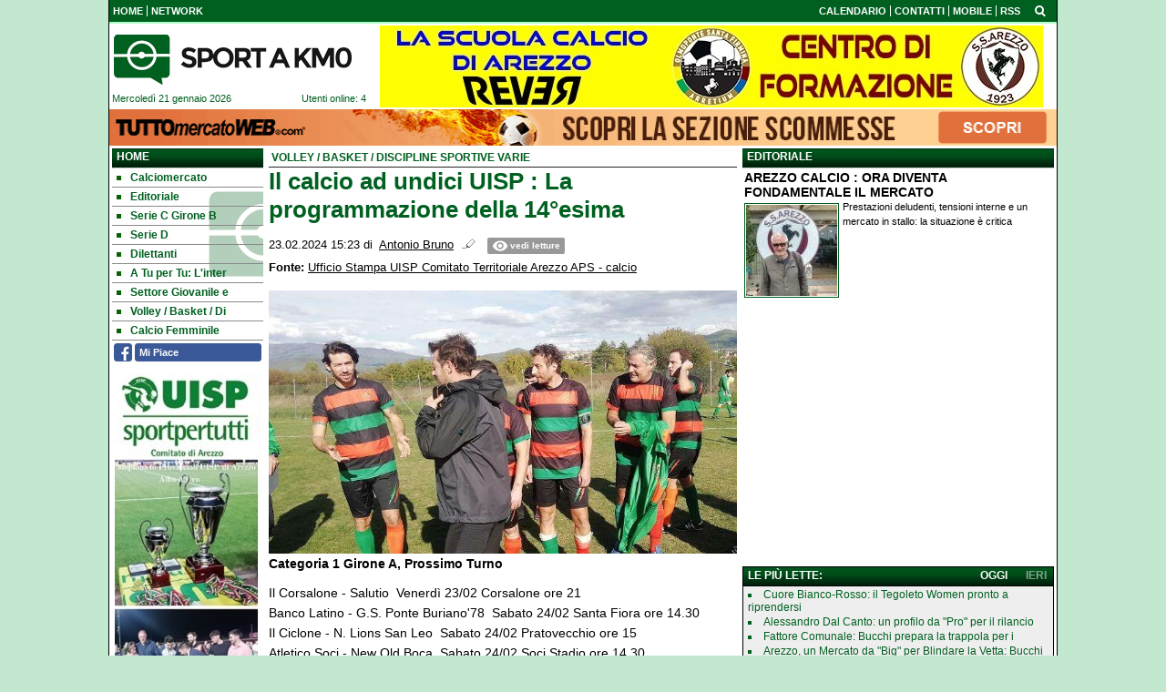

--- FILE ---
content_type: text/html; charset=UTF-8
request_url: https://www.sportakm0.com/volley-basket-discipline-sportive-varie/il-calcio-ad-undici-uisp-la-programmazione-della-14-esima-12428
body_size: 24725
content:

<!DOCTYPE html>
<html lang="it">
	<head>
		<title>Il calcio ad undici UISP : La programmazione della 14&deg;esima </title>		<meta name="description" content="Categoria 1 Girone A, Prossimo Turno

Il Corsalone - Salutio&amp;nbsp; Venerd&amp;igrave; 23/02 Corsalone ore 21
Banco Latino - G.S. Ponte.">
<meta name="twitter:card" content="summary_large_image">
<meta name="twitter:title" content="Il calcio ad undici UISP : La programmazione della 14&deg;esima ">
<meta name="twitter:description" content="Categoria 1 Girone A, Prossimo Turno

Il Corsalone - Salutio&amp;nbsp; Venerd&amp;igrave; 23/02 Corsalone ore 21
Banco Latino - G.S. Ponte Buriano&amp;#39;78&amp;nbsp; Sabato 24/02 Santa Fiora ore 14.30
Il...">
<meta name="twitter:image" content="https://net-storage.tcccdn.com/storage/sportakm0.com/img_notizie/thumb3/fe/fe3224ba1329a93f118bc063971e092c-88197-oooz0000.jpg">
<meta property="og:site_name" content="Sport a Km 0">
<meta property="og:title" content="Il calcio ad undici UISP : La programmazione della 14&deg;esima ">
<meta property="og:type" content="article">
<meta property="og:url" content="https://www.sportakm0.com/volley-basket-discipline-sportive-varie/il-calcio-ad-undici-uisp-la-programmazione-della-14-esima-12428">
<meta property="og:description" content="Categoria 1 Girone A, Prossimo Turno

Il Corsalone - Salutio&amp;nbsp; Venerd&amp;igrave; 23/02 Corsalone ore 21
Banco Latino - G.S. Ponte Buriano&amp;#39;78&amp;nbsp; Sabato 24/02 Santa Fiora ore 14.30
Il...">
<meta property="og:image" content="https://net-storage.tcccdn.com/storage/sportakm0.com/img_notizie/thumb3/fe/fe3224ba1329a93f118bc063971e092c-88197-oooz0000.jpg">
<meta property="og:image:width" content="1200">
<meta property="og:image:height" content="674">
<meta name="robots" content="max-image-preview:large">
<meta name="language" content="it">
<meta name="theme-color" content="#003e69">
		<link rel="stylesheet" media="print" href="https://net-static.tcccdn.com/template/sportakm0.com/tmw/css/print.css"><link rel="alternate" media="only screen and (max-width: 640px)" href="https://m.sportakm0.com/volley-basket-discipline-sportive-varie/il-calcio-ad-undici-uisp-la-programmazione-della-14-esima-12428/"><link rel="shortcut icon" sizes="144x144" href="https://net-static.tcccdn.com/template/sportakm0.com/img/favicon144.png"><link rel="shortcut icon" href="https://net-static.tcccdn.com/template/sportakm0.com/img/favicon.ico"><link rel="alternate" type="application/rss+xml" title="RSS" href="https://www.sportakm0.com/rss">		
<script type="application/ld+json">{"@context":"https://schema.org","@type":"NewsArticle","mainEntityOfPage":{"@type":"WebPage","@id":"https://www.sportakm0.com/volley-basket-discipline-sportive-varie/il-calcio-ad-undici-uisp-la-programmazione-della-14-esima-12428"},"headline":"Il calcio ad undici UISP : La programmazione della 14\u00b0esima ","articleSection":"Volley / Basket / Discipline Sportive Varie","description":"Categoria 1 Girone A, Prossimo Turno\r\n\r\nIl Corsalone - Salutio&nbsp; Venerd&igrave; 23/02 Corsalone ore 21\r\nBanco Latino - G.S. Ponte Buriano&#39;78&nbsp; Sabato 24/02 Santa Fiora ore 14.30\r\nIl...","datePublished":"2024-02-23T15:23:08+01:00","dateModified":"2024-02-23T21:31:48+01:00","isAccessibleForFree":true,"author":{"@type":"Person","name":"Antonio Bruno"},"publisher":{"@type":"Organization","name":"Sport a Km 0","logo":{"@type":"ImageObject","url":"https://net-static.tcccdn.com/template/sportakm0.com/img/admin.png"},"url":"https://www.sportakm0.com","sameAs":["https://www.facebook.com/pages/sportakm0/139661293115237"]},"image":{"@type":"ImageObject","url":"https://net-storage.tcccdn.com/storage/sportakm0.com/img_notizie/thumb3/fe/fe3224ba1329a93f118bc063971e092c-88197-oooz0000.jpg","width":"1200","height":"674"}}</script>
		
<!-- InMobi Choice. Consent Manager Tag v3.0 (for TCF 2.2) -->
<script async>
(function() {
	var host = window.location.hostname;
	var element = document.createElement('script');
	var firstScript = document.getElementsByTagName('script')[0];
	var url = 'https://cmp.inmobi.com' . concat('/choice/', 'zps7Pn88rZM7r', '/', host, '/choice.js?tag_version=V3');
	var uspTries = 0;
	var uspTriesLimit = 3;
	element.async = true;
	element.type = 'text/javascript';
	element.src = url;
	element.addEventListener('load', function(event) {
		window.dispatchEvent(new Event('inmobiLoaded'));
		});

	firstScript.parentNode.insertBefore(element, firstScript);

	function makeStub() {
		var TCF_LOCATOR_NAME = '__tcfapiLocator';
		var queue = [];
		var win = window;
		var cmpFrame;

		function addFrame() {
			var doc = win.document;
			var otherCMP = !!(win.frames[TCF_LOCATOR_NAME]);

			if (!otherCMP) {
				if (doc.body) {
					var iframe = doc.createElement('iframe');

					iframe.style.cssText = 'display:none';
					iframe.name = TCF_LOCATOR_NAME;
					doc.body.appendChild(iframe);
				} else {
					setTimeout(addFrame, 5);
				}
			}
			return !otherCMP;
		}

		function tcfAPIHandler() {
			var gdprApplies;
			var args = arguments;

			if (!args.length) {
				return queue;
			} else if (args[0] === 'setGdprApplies') {
				if (
					args.length > 3 &&
					args[2] === 2 &&
					typeof args[3] === 'boolean'
				) {
					gdprApplies = args[3];
					if (typeof args[2] === 'function') {
						args[2]('set', true);
					}
				}
			} else if (args[0] === 'ping') {
				var retr = {
					gdprApplies: gdprApplies,
					cmpLoaded: false,
					cmpStatus: 'stub'
				};

				if (typeof args[2] === 'function') {
					args[2](retr);
				}
			} else {
				if (args[0] === 'init' && typeof args[3] === 'object') {
					args[3] = Object.assign(args[3], { tag_version: 'V3' });
				}
				queue.push(args);
			}
		}

		function postMessageEventHandler(event) {
			var msgIsString = typeof event.data === 'string';
			var json = {};

			try {
				if (msgIsString) {
					json = JSON.parse(event.data);
				} else {
					json = event.data;
				}
			} catch (ignore) {}

			var payload = json.__tcfapiCall;

			if (payload) {
				window.__tcfapi(
					payload.command,
					payload.version,
					function(retValue, success) {
						var returnMsg = {
							__tcfapiReturn: {
								returnValue: retValue,
								success: success,
								callId: payload.callId
							}
						};
						if (msgIsString) {
							returnMsg = JSON.stringify(returnMsg);
						}
						if (event && event.source && event.source.postMessage) {
							event.source.postMessage(returnMsg, '*');
						}
					},
					payload.parameter
				);
			}
		}

		while (win) {
			try {
				if (win.frames[TCF_LOCATOR_NAME]) {
					cmpFrame = win;
					break;
				}
			} catch (ignore) {}

			if (win === window.top) {
				break;
			}
			win = win.parent;
		}
		if (!cmpFrame) {
			addFrame();
			win.__tcfapi = tcfAPIHandler;
			win.addEventListener('message', postMessageEventHandler, false);
		}
	};

	makeStub();

	function makeGppStub() {
		const CMP_ID = 10;
		const SUPPORTED_APIS = [
			'2:tcfeuv2',
			'6:uspv1',
			'7:usnatv1',
			'8:usca',
			'9:usvav1',
			'10:uscov1',
			'11:usutv1',
			'12:usctv1'
		];

		window.__gpp_addFrame = function (n) {
			if (!window.frames[n]) {
				if (document.body) {
					var i = document.createElement("iframe");
					i.style.cssText = "display:none";
					i.name = n;
					document.body.appendChild(i);
				} else {
					window.setTimeout(window.__gpp_addFrame, 10, n);
				}
			}
		};
		window.__gpp_stub = function () {
			var b = arguments;
			__gpp.queue = __gpp.queue || [];
			__gpp.events = __gpp.events || [];

			if (!b.length || (b.length == 1 && b[0] == "queue")) {
				return __gpp.queue;
			}

			if (b.length == 1 && b[0] == "events") {
				return __gpp.events;
			}

			var cmd = b[0];
			var clb = b.length > 1 ? b[1] : null;
			var par = b.length > 2 ? b[2] : null;
			if (cmd === "ping") {
				clb(
					{
						gppVersion: "1.1", // must be “Version.Subversion”, current: “1.1”
						cmpStatus: "stub", // possible values: stub, loading, loaded, error
						cmpDisplayStatus: "hidden", // possible values: hidden, visible, disabled
						signalStatus: "not ready", // possible values: not ready, ready
						supportedAPIs: SUPPORTED_APIS, // list of supported APIs
						cmpId: CMP_ID, // IAB assigned CMP ID, may be 0 during stub/loading
						sectionList: [],
						applicableSections: [-1],
						gppString: "",
						parsedSections: {},
					},
					true
				);
			} else if (cmd === "addEventListener") {
				if (!("lastId" in __gpp)) {
					__gpp.lastId = 0;
				}
				__gpp.lastId++;
				var lnr = __gpp.lastId;
				__gpp.events.push({
					id: lnr,
					callback: clb,
					parameter: par,
				});
				clb(
					{
						eventName: "listenerRegistered",
						listenerId: lnr, // Registered ID of the listener
						data: true, // positive signal
						pingData: {
							gppVersion: "1.1", // must be “Version.Subversion”, current: “1.1”
							cmpStatus: "stub", // possible values: stub, loading, loaded, error
							cmpDisplayStatus: "hidden", // possible values: hidden, visible, disabled
							signalStatus: "not ready", // possible values: not ready, ready
							supportedAPIs: SUPPORTED_APIS, // list of supported APIs
							cmpId: CMP_ID, // list of supported APIs
							sectionList: [],
							applicableSections: [-1],
							gppString: "",
							parsedSections: {},
						},
					},
					true
				);
			} else if (cmd === "removeEventListener") {
				var success = false;
				for (var i = 0; i < __gpp.events.length; i++) {
					if (__gpp.events[i].id == par) {
						__gpp.events.splice(i, 1);
						success = true;
						break;
					}
				}
				clb(
					{
						eventName: "listenerRemoved",
						listenerId: par, // Registered ID of the listener
						data: success, // status info
						pingData: {
							gppVersion: "1.1", // must be “Version.Subversion”, current: “1.1”
							cmpStatus: "stub", // possible values: stub, loading, loaded, error
							cmpDisplayStatus: "hidden", // possible values: hidden, visible, disabled
							signalStatus: "not ready", // possible values: not ready, ready
							supportedAPIs: SUPPORTED_APIS, // list of supported APIs
							cmpId: CMP_ID, // CMP ID
							sectionList: [],
							applicableSections: [-1],
							gppString: "",
							parsedSections: {},
						},
					},
					true
				);
			} else if (cmd === "hasSection") {
				clb(false, true);
			} else if (cmd === "getSection" || cmd === "getField") {
				clb(null, true);
			}
			//queue all other commands
			else {
				__gpp.queue.push([].slice.apply(b));
			}
		};
		window.__gpp_msghandler = function (event) {
			var msgIsString = typeof event.data === "string";
			try {
				var json = msgIsString ? JSON.parse(event.data) : event.data;
			} catch (e) {
				var json = null;
			}
			if (typeof json === "object" && json !== null && "__gppCall" in json) {
				var i = json.__gppCall;
				window.__gpp(
					i.command,
					function (retValue, success) {
						var returnMsg = {
							__gppReturn: {
								returnValue: retValue,
								success: success,
								callId: i.callId,
							},
						};
						event.source.postMessage(msgIsString ? JSON.stringify(returnMsg) : returnMsg, "*");
					},
					"parameter" in i ? i.parameter : null,
					"version" in i ? i.version : "1.1"
				);
			}
		};
		if (!("__gpp" in window) || typeof window.__gpp !== "function") {
			window.__gpp = window.__gpp_stub;
			window.addEventListener("message", window.__gpp_msghandler, false);
			window.__gpp_addFrame("__gppLocator");
		}
	};

	makeGppStub();

	var uspStubFunction = function() {
		var arg = arguments;
		if (typeof window.__uspapi !== uspStubFunction) {
			setTimeout(function() {
				if (typeof window.__uspapi !== 'undefined') {
					window.__uspapi.apply(window.__uspapi, arg);
				}
			}, 500);
		}
	};

	var checkIfUspIsReady = function() {
		uspTries++;
		if (window.__uspapi === uspStubFunction && uspTries < uspTriesLimit) {
			console.warn('USP is not accessible');
		} else {
			clearInterval(uspInterval);
		}
	};

	if (typeof window.__uspapi === 'undefined') {
		window.__uspapi = uspStubFunction;
		var uspInterval = setInterval(checkIfUspIsReady, 6000);
	}
})();
</script>
<!-- End InMobi Choice. Consent Manager Tag v3.0 (for TCF 2.2) -->

<script>

function addListener(element, type, callback)
{
	if (element.addEventListener) {
		element.addEventListener(type, callback);
	} else if (element.attachEvent) {
		element.attachEvent('on' + type, callback);
	}
}
var tcfGoogleConsent = "0";

addListener(window, "inmobiLoaded", () => {
	__tcfapi("addEventListener", 2, (tcData, success) => {
		if (success && tcData.gdprApplies) {
						if (tcData.eventStatus == "useractioncomplete" || tcData.eventStatus == "tcloaded") {
								if (
					Object.entries(tcData.purpose.consents).length > 0
					&& Object.values(tcData.purpose.consents)[0] === true
					&& typeof tcData.vendor.consents[755] !== "undefined"
					&& tcData.vendor.consents[755] === true
				) {
					tcfGoogleConsent = "1";
									} else {
					tcfGoogleConsent = "-1";
									}
			}
		}
	});
});
</script>
		<!-- Da includere in ogni layout -->
<script>
function file_exists(url)
{
	var req = this.window.ActiveXObject ? new ActiveXObject("Microsoft.XMLHTTP") : new XMLHttpRequest();
	if (!req) {
		return false;
		throw new Error('XMLHttpRequest not supported');
	}
	req.open('GET', url, false);	/* HEAD è generalmente più veloce di GET con JavaScript */
	req.send(null);
	if (req.status == 200) return true;
	return false;
}

function getQueryParam(param)
{
	var result = window.location.search.match(new RegExp("(\\?|&)" + param + "(\\[\\])?=([^&]*)"));
	return result ? result[3] : false;
}

/* VIDEO Sky */
var videoSky = false;

/* Settaggio delle variabili */
var menunav     = 'volley-basket-discipline-sportive-varie';
var online    = '4';
var indirizzo = window.location.pathname.split('/');
var word        = '';
if (word=='') word = getQueryParam('word');
var platform  = 'desktop';
var asset_id  = 'read.12428';
var azione    = 'read';
var idsezione = '9';
var tccdate   = '21 gennaio ore 18:05';
var key       = '';
var key2      = '';
var checkUser = false;

/* Settaggio della searchbar (con titoletto) */
var searchbar = false;
if (indirizzo[1]!='' && word=='') searchbar = indirizzo[1].replace(/-/gi, " ").replace(/_/gi, " ").toUpperCase();
else if (azione=='search')
{
	searchbar = 'Ricerca';
	if (word!=false && word!='') searchbar = searchbar + ' per ' + word.toUpperCase();
}
else if (azione=='contatti') searchbar = azione.toUpperCase();
indirizzo = indirizzo[1].replace("-", "");
if(word==false) word = '';

/* Settaggio della zona per banner Leonardo */
var zonaLeonardo = (azione=='index') ? 'home' : 'genr';
/* Settaggio della zona per banner Sole24Ore */
var zonaSole24Ore = (azione=='index') ? 'Homepage' : 'Altro';
if (indirizzo == 'scommesse') { zonaSole24Ore = 'Scommesse'; }

/* Inclusione del css personalizzato per key */
if (key!='')
{
	var cssKey1 = 'https://net-static.tcccdn.com/template/sportakm0.com/css/'+key+'.css';
	if (file_exists(cssKey1)!=false) document.write('<link rel="stylesheet" href="'+cssKey1+'">');
	else
	{
		var cssKey2 = 'https://net-static.tcccdn.com/template/sportakm0.com/css/'+key2+'.css';
		if(file_exists(cssKey2)!=false) document.write('<link rel="stylesheet" href="'+cssKey2+'">');
	}
}
</script>
		<!-- Meta dati che vanno bene per tutti i layout -->
<meta http-equiv="Content-Type" content="text/html; charset=UTF-8">
<style>.testo_align a { font-weight: bold; }</style>
		<link rel="stylesheet" href="https://net-static.tcccdn.com/template/sportakm0.com/img-css-js/a2093db1a620a1f50988de5d668833d9.css">
<script src="https://net-static.tcccdn.com/template/sportakm0.com/tmw/img-css-js/207c3815ce31fc8565adaf1e96bbd589.js" async></script>
<script>

			var banner = {"468x60_home":[{"idbanner":"14","width":468,"height":60,"crop":"1","async":"0","uri":"https:\/\/www.facebook.com\/profile.php?id=100076519117450&locale=it_IT","embed":"","img1":"681581511127d860cdf200a882b48ec1.jpg","partenza":1615048530,"scadenza":1818885600,"pagine":""}],"468x60":[{"idbanner":"15","width":468,"height":60,"crop":"1","async":"0","uri":"https:\/\/www.facebook.com\/vigar2.arezzo","embed":"","img1":"252f54cbf1fa95b1d0597b57c20d84c7.jpg","partenza":1615046400,"scadenza":1733698800,"pagine":""}],"300x250_read":[{"idbanner":"16","width":300,"height":250,"crop":"1","async":"0","uri":"https:\/\/www.sportakm0.com\/","embed":"","img1":"123bd0d28fb4e809c6c816418555de1c.jpg","partenza":1760526000,"scadenza":1797894000,"pagine":""}],"160x600_2":[{"idbanner":"19","width":160,"height":600,"crop":"1","async":"0","uri":"https:\/\/www.facebook.com\/fortisarezzo","embed":"","img1":"a68758265113868d027a31b741fac7b4.jpg","partenza":1664697600,"scadenza":1813615200,"pagine":""}],"160x600_1":[{"idbanner":"31","width":160,"height":600,"crop":"1","async":"0","uri":"https:\/\/www.facebook.com\/UispArezzo?locale=it_IT","embed":"","img1":"d533b02daaeeb150c8c6e0cece8a1e31.jpg","partenza":1724011200,"scadenza":1829430000,"pagine":""}],"728x90":[{"idbanner":"32","width":728,"height":90,"crop":"1","async":"0","uri":"https:\/\/www.sportakm0.com\/","embed":"","img1":"501fd6d5511343ecc5c3e5ab74d940d4.jpg","partenza":1760526000,"scadenza":1861833600,"pagine":""}],"300x250":[{"idbanner":"28","width":300,"height":250,"crop":"1","async":"0","uri":"https:\/\/www.facebook.com\/OlmoponteArezzo\/","embed":"","img1":"1c928358267d83fce559cd04499f964f.jpg","partenza":1598108400,"scadenza":1796770800,"pagine":""}]};
			var now = Math.round(new Date().getTime() / 1000);
			var bannerok = new Object();
			for (var zona in banner)
			{
				bannerok[zona] = new Array();
				for (i=0; i < banner[zona].length; i++)
				{
					var ok = 1;
					if (banner[zona][i]['scadenza']>0  && banner[zona][i]['scadenza']<=now) ok = 0;
					if (banner[zona][i]['partenza']!=0 && banner[zona][i]['partenza']>now)  ok = 0;
					if (typeof azione !== 'undefined' && azione !== null) {
						if (banner[zona][i]['pagine'] == '!index' && azione == 'index') ok = 0;
						else if (banner[zona][i]['pagine'] == 'index' && azione != 'index') ok = 0;
					}

					if (ok == 1) bannerok[zona].push(banner[zona][i]);
				}

				bannerok[zona].sort(function() {return 0.5 - Math.random()});
			}
			banner = bannerok;
var banner_url   = 'https://net-storage.tcccdn.com';
var banner_path  = '/storage/sportakm0.com/banner/'
function asyncLoad()
{
	if (azione == 'read') {
		var scripts = [
				"https://connect.facebook.net/it_IT/all.js#xfbml=1",
			];
		(function(array) {
			for (var i = 0, len = array.length; i < len; i++) {
				var elem = document.createElement('script');
				elem.type = 'text/javascript';
				elem.async = true;
				elem.src = array[i];
				var s = document.getElementsByTagName('script')[0];
				s.parentNode.insertBefore(elem, s);
			}
		})(scripts);
	}

}
if (window.addEventListener) window.addEventListener("load", asyncLoad, false);
else if (window.attachEvent) window.attachEvent("onload", asyncLoad);
else window.onload = asyncLoad;

function resizeStickyContainers() {
	var stickyFill = document.getElementsByClassName('sticky-fill');
	for (i = 0; i < stickyFill.length; ++i) stickyFill[i].style.height = null;
	for (i = 0; i < stickyFill.length; ++i)
	{
		var height = stickyFill[i].parentElement.offsetHeight-stickyFill[i].offsetTop;
		height = Math.max(height, stickyFill[i].offsetHeight);
		stickyFill[i].style.height = height+'px';
	}
}
document.addEventListener('DOMContentLoaded', resizeStickyContainers, false);

// layout_headjs
function utf8_decode(e){for(var n="",r=0;r<e.length;r++){var t=e.charCodeAt(r);t<128?n+=String.fromCharCode(t):(127<t&&t<2048?n+=String.fromCharCode(t>>6|192):(n+=String.fromCharCode(t>>12|224),n+=String.fromCharCode(t>>6&63|128)),n+=String.fromCharCode(63&t|128))}return n}function base64_decode(e){var n,r,t,i,a,o="",h=0;for(e=e.replace(/[^A-Za-z0-9\+\/\=]/g,"");h<e.length;)n=this._keyStr.indexOf(e.charAt(h++))<<2|(t=this._keyStr.indexOf(e.charAt(h++)))>>4,r=(15&t)<<4|(i=this._keyStr.indexOf(e.charAt(h++)))>>2,t=(3&i)<<6|(a=this._keyStr.indexOf(e.charAt(h++))),o+=String.fromCharCode(n),64!=i&&(o+=String.fromCharCode(r)),64!=a&&(o+=String.fromCharCode(t));return utf8_decode(o)}function getBannerJS(e,n){void 0!==banner[e]&&0!=banner[e].length&&(static=void 0!==window.banner_url?window.banner_url:"",bannerPath=void 0!==window.banner_path?window.banner_path:"",bannerSel=banner[e].pop(),"undefined"!=typeof bannerSel&&(style=-1==e.indexOf("side")?"overflow: hidden; height: "+bannerSel.height+"px;":"min-height: "+bannerSel.height+"px;",style=-1==e.indexOf("side")||250!=bannerSel.height&&280!=bannerSel.height?style:style+" max-height: 600px; overflow: hidden;",style=style+" width: "+bannerSel.width+"px; margin: auto;",htmlBanner=bannerSel.embed?base64_decode(bannerSel.embed):'<a target="_blank" href="'+bannerSel.uri+'"><img src="'+static+bannerPath+bannerSel.img1+'" width="'+bannerSel.width+'" height="'+bannerSel.height+'" alt="Banner '+e+'" border="0"></a>',htmlString='<div style="'+style+'">'+htmlBanner+"</div>",document.write(htmlString)))}function checkCookieFrequencyCap(e){for(var n=document.cookie.split(";"),r=0,t=new Date,i=0;i<n.length;i++){for(var a=n[i];" "==a.charAt(0);)a=a.substring(1);if(0==a.indexOf(e)){r=a.substring(e.length+1,a.length);break}}return r<t.getTime()}function setCookieFrequencyCap(e,n){var r=location.hostname.split(".").slice(1).join("."),t=new Date;return t.setTime(t.getTime()+60*n*1e3),document.cookie=e+"="+t.getTime()+"; expires="+t.toGMTString()+"; domain="+r+"; path=/",!0}_keyStr="ABCDEFGHIJKLMNOPQRSTUVWXYZabcdefghijklmnopqrstuvwxyz0123456789+/=";
</script>
		<meta name="viewport" content="width=device-width,minimum-scale=1,initial-scale=1">
				<script async src="https://pagead2.googlesyndication.com/pagead/js/adsbygoogle.js"></script>
	</head>
	<body>
		<div id="tcc-offset"></div>
		<div id="fb-root"></div>
		<!-- Global site tag (gtag.js) - Google Analytics -->
<script>
	window ['gtag_enable_tcf_support'] = true;  
</script>
<script async src="https://www.googletagmanager.com/gtag/js?id=UA-17570550-69"></script>
<script>
	window.dataLayer = window.dataLayer || [];
	function gtag(){dataLayer.push(arguments);}
	gtag('js', new Date());
	gtag('config', 'UA-17570550-69', {"asset_id": asset_id, "platform": platform});
//	if (azione == "search" && word != false && word != "") {
//		gtag("event", "search", {"search_term": word});
//	}
</script>
		<script>var tccLoad = [];</script>
		<div class="centra">
			<table style="width:100%;" class="bar small">
	<tr style="vertical-align: text-bottom;">
		<td style="text-align:left; vertical-align:middle;" class="header-list sx">
						<ul><li class="topsxfisso0 no"><a href="//www.sportakm0.com/"><span>HOME</span></a></li><li class="topsxfisso3"><a href="//www.sportakm0.com/network/"><span>NETWORK</span></a></li></ul>		</td>
		<td style="text-align:right; vertical-align:middle;" class="header-list dx">
			<ul><li class="topdxfisso0"><a href="/calendario_classifica/" rel="nofollow"><span>CALENDARIO</span></a></li><li class="topdxfisso1"><a href="/contatti/"><span>CONTATTI</span></a></li><li class="topdxfisso2"><a href="/mobile/"><span>MOBILE</span></a></li><li class="topdxfisso3 no"><a href="/info_rss/"><span>RSS</span></a></li></ul>
		</td>
		<td style="text-align:center; vertical-align:middle;"><span id="search-icon" title="Cerca" accesskey="s" tabindex="0"><svg class="search-icon tcc-link"><g stroke-width="2" stroke="#fff" fill="none"><path d="M11.29 11.71l-4-4"/><circle cx="5" cy="5" r="4"/></g></svg></span>
<script>
var search = document.getElementById('search-icon');
search.onclick = function(){
	var tccsearch = document.getElementById('tccsearch');
	tccsearch.style.display = (tccsearch.style.display=='' || tccsearch.style.display=='none') ? 'block' : 'none';
	document.getElementById('wordsearchform').focus();
};
</script></td>
	</tr>
</table>
<div id="tccsearch"
	><form action="/ricerca/" method="get" name="form" role="search" aria-label="Cerca"
		><input type="text" name="word" value="" id="wordsearchform" autocomplete="off"
		><input type="submit" name="invio" value="Cerca" role="button"
	></form
></div>
<script>
document.getElementById("wordsearchform").value = word;
if (azione=='search')
{
	document.getElementById('tccsearch').style.display = 'block';
}
</script><div class="bar_bottom"><table style="width: 100%; margin: auto;">
	<tr>
		<td style="text-align: left; vertical-align: top; width: 272px;">
			<div class="logod"><a href="/" title="Tutte le news che cerchi sul calcio intorno a te"></a></div>
			<table style="width: 100%; margin: auto;">
				<tr>
					<td style="text-align: left;" class="small">&nbsp;Mercoledì 21 gennaio 2026</td>
					<td style="text-align: right;" class="small"><span class="ecc_utenti_online"><script> if (online!='0') document.write('Utenti online: ' + online); </script></span></td>
				</tr>
			</table>
		</td>
		<td style="text-align: right; vertical-align: top; width: 728px;" class="novis"><script>getBannerJS('728x90');</script>
</td>
	</tr>
</table>
</div>			<div class="sub novis" style="text-align:center;"><div id="slimbanner" class="center mb-2 mt-2" style="width: 1040px; height: 40px;"></div>
<script>
var now = Date.now();

var d1a = new Date(1749592800000);
var d1b = new Date(1752443940000);

var d2a = new Date(1763593200000);
var d2b = new Date(1764889140000);

var arr = [
	'<a href="https://www.tuttomercatoweb.com/scommesse/" target="_blank" rel="nofollow"><img src="https://net-static.tcccdn.com/template/sportakm0.com/tmw/banner/1000x40_tmwscommesse.gif" alt="TMW Scommesse" width="1040px" height="40px"></a>',
	//'<a href="https://www.tuttomercatoweb.com/scommesse/quote-maggiorate/" target="_blank" rel="nofollow"><img src="https://net-static.tcccdn.com/template/sportakm0.com/tmw/banner/tmw-mondiale-club-1000x40.gif" alt="TMW Scommesse" width="1040px" height="40px"></a>',
	'<a href="https://www.ail.it/ail-eventi-e-news/ail-manifestazioni/stelle-di-natale-ail?utm_source=web&utm_medium=banner&utm_campaign=Stelle25" target="_blank" rel="nofollow"><img src="https://net-static.tcccdn.com/template/sportakm0.com/tmw/banner/1000x40_ail_stelle_2025.jpg" alt="AIL" width="1000px" height="40px"></a>',
];

var w = arr[0]; // default
if (now>=d2a && now<=d2b) // random tra 1 e 2
{
	var randKey = Math.floor(Math.random()*2);//+1
	w = arr[randKey];
}
else if (now>=d2b && now<=d1b) w = arr[1]; // mondiali

var slim = document.getElementById('slimbanner');
slim.innerHTML = w;
</script>
</div>
						<div class="divTable" style="width: 100%; table-layout: fixed;">
				<div class="divRow">
								<div class="colsx divCell">
						<div class='block_title'>
	<h2 class="block_title2 upper"><span><a href="/">Home</a></span></h2>
	<div class="menu" aria-label="Menù" role="menu">
		<a href="/calciomercato/" class="m3" id="mcalciomercato" role="menuitem"><span></span>Calciomercato</a><a href="/editoriale/" class="m2" id="meditoriale" role="menuitem"><span></span>Editoriale</a><a href="/serie-c-girone-b/" class="m4" id="mseriecgironeb" role="menuitem"><span></span>Serie C Girone B</a><a href="/serie-d/" class="m5" id="mseried" role="menuitem"><span></span>Serie D</a><a href="/dilettanti/" class="m6" id="mdilettanti" role="menuitem"><span></span>Dilettanti </a><a href="/a-tu-per-tu-l-intervista/" class="m7" id="matupertulintervista" role="menuitem"><span></span>A Tu per Tu: L'inter</a><a href="/settore-giovanile-e-scuola-calcio/" class="m8" id="msettoregiovanileescuolacalcio" role="menuitem"><span></span>Settore Giovanile e </a><a href="/volley-basket-discipline-sportive-varie/" class="m9" id="mvolleybasketdisciplinesportivevarie" role="menuitem"><span></span>Volley / Basket / Di</a><a href="/calcio-femminile/" class="m10" id="mcalciofemminile" role="menuitem"><span></span>Calcio Femminile</a>	</div>
</div>

<script>
	var mindirizzo = document.getElementById('m'+indirizzo);
	if (mindirizzo!==undefined && mindirizzo!==null) mindirizzo.classList.add("selected");
</script>
<div class="social_table mbottom">
		<div>
			<a target="_blank" rel="nofollow noopener" href="https://www.facebook.com/139661293115237" title="Facebook">
				<span class="social_icon icon_facebook"></span
				><span class="left social_follow follow_facebook">Mi Piace</span>
			</a>
		</div>
	</div><div style="padding: 0px 0px 3px 0px;">
<script>getBannerJS('160x600_1');</script>
</div>
<div style="padding: 0px 0px 3px 0px;">
<script>getBannerJS('160x600_2');</script>
</div>
					</div>
								<div class="corpo divCell">	
<div>
	<table style="width:100%; margin: auto;" class="background">
		<tr>
			<td class="background" style="text-align:left; border-right: none;">VOLLEY / BASKET / DISCIPLINE SPORTIVE VARIE</td>
			<td class="background" style="text-align:right; border-left: none;">
					</td>
		</tr>
	</table>
</div>
<!-- Inizio Articolo -->
<div role="main">
		<div class="mbottom "><h1 class="titolo">Il calcio ad undici UISP : La programmazione della 14°esima </h1></div>
	<div class="testo">
				<div class="data small" style="margin-bottom:3px;">
			<span>23.02.2024 15:23</span>&nbsp;di&nbsp;
			<span class="contatta"><a rel="nofollow" href="/contatti/?idutente=2"><u>Antonio Bruno</u></a></span>						<span class="ecc_count_read">&nbsp;
				<span id="button_letture"><a href="javascript:visualizza_letture('letture','12428')">
					<span class="box_reading">vedi letture</span>
				</a></span>
				<span id="txt_letture"></span>
			</span>
		</div>
		<div class="data small"><b>Fonte:</b> <u>Ufficio Stampa UISP Comitato Territoriale Arezzo APS - calcio</u></div>		<div style="text-align:center; margin: 14px 0; max-width: 468px;" class="banner_468x60_read_top"></div>
		<div class="testo_align">
			<div class="big">
						<div>
						<img src="https://net-storage.tcccdn.com/storage/sportakm0.com/img_notizie/thumb3/fe/fe3224ba1329a93f118bc063971e092c-88197-oooz0000.jpg" alt="Il calcio ad undici UISP : La programmazione della 14°esima "></div>
					</div>												<p><b>Categoria 1 Girone A, Prossimo Turno</b></p>

<p>Il Corsalone - Salutio&nbsp; Venerd&igrave; 23/02 Corsalone ore 21<br />
Banco Latino - G.S. Ponte Buriano&#39;78&nbsp; Sabato 24/02 Santa Fiora ore 14.30<br />
Il Ciclone - N. Lions San Leo&nbsp; Sabato 24/02 Pratovecchio ore 15<br />
Atletico Soci - New Old Boca&nbsp; Sabato 24/02 Soci Stadio ore 14.30<br />
Spartak Bibbiena - Pol. Stella Azzurra&nbsp; Luned&igrave; 26/02 Bibbiena Stazione ore 21<br />
River Partina - CSBS Casentino&nbsp; Luned&igrave; 26/02 Partina ore 21.15<br />
<br />
<b>Categoria 1 Girone B, Prossimo Turno</b></p>

<p>Arezzo Est&#39;82 - Montalto&#39;86&nbsp; Venerd&igrave; 23/02 Le Caselle - Arezzo ore 21<br />
Dante F.C. - G.S. Camucia&nbsp; Sabato 24/02 Villaggio Dante - Arezzo ore 14.30<br />
Badiese - V22 Asa Gragnano&nbsp; Sabato 24/02 Badia al Pino ore 14.30<br />
Rigutino Doc - Ciao Club 1973&nbsp; Luned&igrave; 26/02 Le Caselle - Arezzo ore 21.15<br />
Atl. Piazzetta - Farneta&nbsp; Sabato 24/02 Spoiano ore 14.30<br />
G.S. Settetorri - Pratantico&nbsp; Sabato 24/02 Castiglion Fibocchi ore 15<br />
<br />
<b>Categoria 1 Girone C, Prossimo Turno</b></p>

<p>Penna 1985 - Leccese&nbsp; Luned&igrave; 26/02 Penna ore 20.45<br />
Pietrapiana G.Verde - Lokom. Cavriglia&nbsp; Venerd&igrave; 23/02 Reggello Sussidiario ore 21.30<br />
Stella Azzurra V.no - San Leolino&nbsp; Sabato 24/02 Dudda ore 14.30<br />
San Cipriano - Sparta Reggello&nbsp; Sabato 24/102 San Cipriano ore 14.30<br />
MCL Bucine - Malva&nbsp; Luned&igrave; 26/02 Bucine Stadio ore 21<br />
CA Benzina&#39;78 - Circolo S. Teresa&nbsp; Sabato 24/02 Vacchereccia Antistadio ore 15<br />
<br />
<b>Categoria 2 Girone A, Prossimo Turno</b></p>

<p>Motina - Ceciliano&nbsp; Sabato 24/02 Motina ore 14.30<br />
Falciano - G.V. Quarata&nbsp; Luned&igrave; 26/02 Falciano ore 20.45<br />
Betis S. Stefano - Desmo A.C.&nbsp; Luned&igrave; 26/02 Gragnano - Sansepocro ore 20.45<br />
Arci Saione - Fonterosa A.C.&nbsp; Sabato 24/02 Via Arno - Arezzo ore 14.30<br />
Le Logge Club - Chiusi Verna&#39;05&nbsp; Sabato 24/02 Bibbiena &quot;Italo Ozino&quot; ore 15<br />
Pol. Battifolle - Pol. Indicatore&nbsp; Luned&igrave; 26/02 Battifolle ore 21<br />
<br />
<b>Categoria 2 Girone B, Prossimo Turno</b></p>

<p>Pol. Albergo Oliveto - R.C. Montagnano&nbsp; Sabato 24/02 Albergo ore 14.30<br />
Papata Group - Cavallino&nbsp; Domenica 25/02 Ponticino ore 10<br />
Burcinella United - Arci Chianacce&nbsp; Luned&igrave; 26/02 Fratta S. Caterina ore 21<br />
G.S. Patrignone - G.S. Antico Colle&nbsp; Sabato 24/02 Ponte Buriano ore 14.30<br />
Castelnuovo Scalo - Rigomagno Pol.&nbsp; Luned&igrave; 26/02 Castelnuovo Scalo ore 21<br />
ADC San Polo - Renzino 1978&nbsp; Sabato 24/02 Montagnano ore 14.30<br />
<br />
<b>Categoria 2 Girone C, Prossimo Turno</b></p>

<p>A.S. Giglio - Fortis Faella&nbsp; Sabato 24/02 Pestello Verde ore 14.30<br />
MCL Castelfranco - Pol. Il Ponte&nbsp; Sabato 24/02 Castelfranco ore 15<br />
Zona Franca - Arci Matassino&nbsp; Luned&igrave; 26/02 Terranuova B.ni - V.le Europa ore 21<br />
ASD Gaiole - Cicogna&nbsp; Luned&igrave; 26/02 Gaiole in Chianti ore 21<br />
Neri ACD - Sereto G.S.&nbsp; Luned&igrave; 26/02 Cavriglia Frazione Neri ore 21<br />
Vacchereccia ASD - Baco Donnini&nbsp; Luned&igrave; 26/02 Vacchereccia Stadio ore 21<br />
Levanella&#39;86 - Ginestra&nbsp; Luned&igrave; 26/02 Pestello Verde ore 21.15<br />
<br />
<b>Categoria 3, Prossimo Turno</b></p>

<p>Amatori Asciano&#39;18 - Gold Boys&nbsp; Sabato 26/02 Serre di Rapolano ore 14.30<br />
ASM Superpoppa - Gagliarda&nbsp; Venerd&igrave; 23/02 Via Arno - Arezzo ore 21<br />
Q.P.S. Andrea BV32 - Atl. Valdichiana&nbsp; Venerd&igrave; 23/02 Montefeltro - Arezzo ore 21<br />
Montecchio - Salcheto G.S.&nbsp; Sabato 24/02 Montecchio del Loto ore 15<br />
H&amp;A Torrita - U.S. Superstar&nbsp; Sabato 24/02 Gracciano Montepulciano ore 15<br />
Amatori Foiano - G.S. Pergo&nbsp; Luned&igrave; 26/02 Foiano della Chiana - Campo Secondario ore 21.15<br />
Rec.: Salcheto G.S. - Q.P.S. Andrea BV32&nbsp; Mercoled&igrave; 28/02 Tre Berte ore 20.45<br />
<br />
&nbsp;</p>
						<div class="tcc-clear"></div>
								</div>
		<div class="tcc-clear"></div>
				<div class="link novis">
			<script>var embedVideoPlayer = (typeof embedVideoPlayer === 'undefined') ? false : embedVideoPlayer;</script>

			<script>
			embedVideoPlayer = true;
			</script>
			<iframe src="https://www.facebook.com/plugins/video.php?href=https%3A%2F%2Fwww.facebook.com%2Fsportakm0%2Fvideos%2F760102659480520%3Flocale%3Dit_IT&show_text=0&width=468" width="468" height="260" style="border: none; overflow: hidden; margin: 10px auto;"    allowFullScreen="true"></iframe>
			
			<script>
			embedVideoPlayer = true;
			</script>
			<iframe src="https://www.facebook.com/plugins/video.php?href=https%3A%2F%2Fwww.facebook.com%2Fsportakm0%2Fvideos%2F908945167372867&show_text=0&width=468" width="468" height="260" style="border: none; overflow: hidden; margin: 10px auto;"    allowFullScreen="true"></iframe>
			
			<script>
			embedVideoPlayer = true;
			</script>
			<iframe src="https://www.facebook.com/plugins/video.php?href=https%3A%2F%2Fwww.facebook.com%2Fsportakm0%2Fvideos%2F1094667468399259&show_text=0&width=468" width="468" height="260" style="border: none; overflow: hidden; margin: 10px auto;"    allowFullScreen="true"></iframe>
					</div>
				<script>
<!--
function popUp(URL, w, h, s, r)
{
	day = new Date();
	id = day.getTime();
	eval("page" + id + " = window.open(URL, '" + id + "', 'toolbar=0,scrollbars='+s+',location=0,statusbar=0,menubar=0,resizable='+r+',width='+w+',height='+h+',left = 100,top = 80');");
}
//-->
</script>

<div class="social_table share mbottom">
	<a href="javascript:popUp('https://www.facebook.com/sharer.php?u=https%253A%252F%252Fwww.sportakm0.com%252Fvolley-basket-discipline-sportive-varie%252Fil-calcio-ad-undici-uisp-la-programmazione-della-14-esima-12428', '700', '550', '1', '1')"><span class="social_icon icon_facebook"></span><span class="left social_follow follow_facebook">condividi</span></a>
	<a href="javascript:popUp('https://twitter.com/share?url=https%253A%252F%252Fwww.sportakm0.com%252Fvolley-basket-discipline-sportive-varie%252Fil-calcio-ad-undici-uisp-la-programmazione-della-14-esima-12428', '700', '550', '1', '1')"><span class="social_icon icon_twitter"></span><span class="left social_follow follow_twitter">tweet</span></a>
</div>
	</div>
</div>
<!-- Fine Articolo -->
<div class="novis">
	<div style="text-align: center;" class="banner_468x60_read"></div>
	<div class="banner_300x250_read" style="margin: 20px auto;"><script>getBannerJS('300x250_read');</script>
</div>
	<div class="tcc-clear"></div>
</div>
<br>
<div class="novis"><div class="background">Altre notizie - Volley / Basket / Discipline Sportive Varie</div>
<div>
	<table style="width:100%; margin: auto;">
		<tr>
		<td class="testo " style="width:50%; padding: 5px 2px 0px 0px; vertical-align: top;"><img src="https://net-storage.tcccdn.com/storage/sportakm0.com/img_notizie/thumb2/b9/b9c184b0b5dab6f91772288facccadd8-18937-oooz0000.jpg" width="50" height="50" alt="Pagelle Indicatore - Quarata: Ciofini e Fagnoni giganteggiano in difesa"><span class="small date">19.01.2026 23:58</span><br><a href="/volley-basket-discipline-sportive-varie/pagelle-indicatore-quarata-ciofini-e-fagnoni-giganteggiano-in-difesa-16600">Pagelle Indicatore - Quarata: Ciofini e Fagnoni...</a><span class="tmw-icon-media4"></span></td><td class="testo " style="width:50%; padding: 5px 2px 0px 0px; vertical-align: top;"><img src="https://net-storage.tcccdn.com/storage/sportakm0.com/img_notizie/thumb2/da/da2da900d0069257c1670c6950250eb4-37113-oooz0000.jpg" width="50" height="50" alt="Equilibrio e brividi tra Indicatore e Quarata: lo 0-0 che non annoia"><span class="small date">19.01.2026 22:48</span><br><a href="/volley-basket-discipline-sportive-varie/equilibrio-e-brividi-tra-indicatore-e-quarata-lo-0-0-che-non-annoia-16599">Equilibrio e brividi tra Indicatore e Quarata: lo 0-0 che...</a></td></tr><tr><td class="testo " style="width:50%; padding: 5px 2px 0px 0px; vertical-align: top;"><img src="https://net-storage.tcccdn.com/storage/sportakm0.com/img_notizie/thumb2/a3/a380bbb5fbd30ee8e5450df4f0300802-34169-oooz0000.jpg" width="50" height="50" alt="Fischia l'inizio del tuo futuro: al via il nuovo Corso Arbitri ad Arezzo."><span class="small date">15.01.2026 18:25</span><br><a href="/volley-basket-discipline-sportive-varie/fischia-l-inizio-del-tuo-futuro-al-via-il-nuovo-corso-arbitri-ad-arezzo-16580">Fischia l'inizio del tuo futuro: al via il nuovo Corso...</a><span class="tmw-icon-media4"></span></td><td class="testo " style="width:50%; padding: 5px 2px 0px 0px; vertical-align: top;"><img src="https://net-storage.tcccdn.com/storage/sportakm0.com/img_notizie/thumb2/47/476cbb87cd5d3bbb288d0fb3b8ff8c41-68266-oooz0000.jpg" width="50" height="50" alt="Successo e passione ad Arezzo: assegnati i titoli provinciali di Cross 2026"><span class="small date">15.01.2026 15:04</span><br><a href="/volley-basket-discipline-sportive-varie/successo-e-passione-ad-arezzo-assegnati-i-titoli-provinciali-di-cross-2026-16579">Successo e passione ad Arezzo: assegnati i titoli...</a><span class="tmw-icon-media4"></span></td></tr><tr><td class="testo " style="width:50%; padding: 5px 2px 0px 0px; vertical-align: top;"><img src="https://net-storage.tcccdn.com/storage/sportakm0.com/img_notizie/thumb2/fc/fc950e48325c203583b0921527292ba8-82514-oooz0000.jpg" width="50" height="50" alt="Sebastian Marinelli: il Talento Cristallino del TSN Arezzo che Scala il Ranking Nazionale."><span class="small date">14.01.2026 11:23</span><br><a href="/volley-basket-discipline-sportive-varie/sebastian-marinelli-il-talento-cristallino-del-tsn-arezzo-che-scala-il-ranking-nazionale-16577">Sebastian Marinelli: il Talento Cristallino del TSN...</a><span class="tmw-icon-media4"></span></td><td class="testo " style="width:50%; padding: 5px 2px 0px 0px; vertical-align: top;"><img src="https://net-storage.tcccdn.com/storage/sportakm0.com/img_notizie/thumb2/3c/3cf72fbe9c353c85d88ba439bf46848a-89642-oooz0000.jpg" width="50" height="50" alt="Domiziano Bellavia, il Tredicenne d’Oro che ha Conquistato Arezzo."><span class="small date">14.01.2026 10:27</span><br><a href="/volley-basket-discipline-sportive-varie/domiziano-bellavia-il-tredicenne-d-oro-che-ha-conquistato-arezzo-16576">Domiziano Bellavia, il Tredicenne d’Oro che ha...</a><span class="tmw-icon-media4"></span></td></tr><tr><td class="testo " style="width:50%; padding: 5px 2px 0px 0px; vertical-align: top;"><img src="https://net-storage.tcccdn.com/storage/sportakm0.com/img_notizie/thumb2/63/632132509c3c443a635b01534c85d4a2-02005-oooz0000.jpg" width="50" height="50" alt="Le Pagelle: Bertoletti dirige, Bracciali firma il primato."><span class="small date">11.01.2026 19:14</span><br><a href="/volley-basket-discipline-sportive-varie/le-pagelle-bertoletti-dirige-bracciali-firma-il-primato-16559">Le Pagelle: Bertoletti dirige, Bracciali firma il primato.</a><span class="tmw-icon-media4"></span></td><td class="testo " style="width:50%; padding: 5px 2px 0px 0px; vertical-align: top;"><img src="https://net-storage.tcccdn.com/storage/sportakm0.com/img_notizie/thumb2/a7/a74603995900812b162b8b4c0796805a-14448-oooz0000.jpg" width="50" height="50" alt="Settetorri da sogno: il blitz di Bracciali vale il primato!"><span class="small date">11.01.2026 18:27</span><br><a href="/volley-basket-discipline-sportive-varie/settetorri-da-sogno-il-blitz-di-bracciali-vale-il-primato-16558">Settetorri da sogno: il blitz di Bracciali vale il primato!</a></td></tr><tr><td class="testo " style="width:50%; padding: 5px 2px 0px 0px; vertical-align: top;"><img src="https://net-storage.tcccdn.com/storage/sportakm0.com/img_notizie/thumb2/c7/c72adc7c5a6bc1461aab03599fcea54a-29250-oooz0000.jpg" width="50" height="50" alt="Una pizza, una birra e tanto volley: la rinascita della passione secondo Giovanni Maglione."><span class="small date">11.01.2026 14:18</span><br><a href="/volley-basket-discipline-sportive-varie/una-pizza-una-birra-e-tanto-volley-la-rinascita-della-passione-secondo-giovanni-maglione-16557">Una pizza, una birra e tanto volley: la rinascita della...</a><span class="tmw-icon-media4"></span></td><td class="testo " style="width:50%; padding: 5px 2px 0px 0px; vertical-align: top;"><img src="https://net-storage.tcccdn.com/storage/sportakm0.com/img_notizie/thumb2/49/4975dd666cb44d6cd5e705f1b17f7be2-10333-oooz0000.jpg" width="50" height="50" alt="Prova generale alla Mecenate: il Torneo della Befana lancia la volata al Campionato UISP."><span class="small date">11.01.2026 11:40</span><br><a href="/volley-basket-discipline-sportive-varie/prova-generale-alla-mecenate-il-torneo-della-befana-lancia-la-volata-al-campionato-uisp-16556">Prova generale alla Mecenate: il Torneo della Befana...</a><span class="tmw-icon-media4"></span></td>		</tr>
	</table>
</div><script>getBannerJS('468x60');</script>
<div class="background">Altre notizie</div>
<div class="list"><ul>
<li class=""><span class="small date">21.01.2026 16:56 - </span><a href="/calciomercato/arezzo-un-mercato-da-big-per-blindare-la-vetta-bucchi-sogna-la-trazione-anteriore-16610">Arezzo, un Mercato da "Big" per Blindare la Vetta: Bucchi sogna la Trazione Anteriore</a><span class="tmw-icon-media4"></span></li><li class=""><span class="small date">21.01.2026 16:40 - </span><a href="/serie-c-girone-b/fattore-comunale-bucchi-prepara-la-trappola-per-i-bianconeri-la-capolista-non-vuole-smettere-di-correre-16609">Fattore Comunale: Bucchi prepara la trappola per i bianconeri. La Capolista non vuole smettere di correre</a><span class="tmw-icon-media4"></span></li><li class=""><span class="small date">21.01.2026 16:30 - </span><a href="/serie-c-girone-b/analisi-next-gen-la-gioventu-bianconera-sfida-il-dominio-amaranto-16608">Analisi Next Gen: La Gioventù Bianconera sfida il Dominio Amaranto</a></li><li class=""><span class="small date">21.01.2026 10:04 - </span><a href="/calcio-femminile/cuore-bianco-rosso-il-tegoleto-women-pronto-a-riprendersi-la-vetta-16607">Cuore Bianco-Rosso: il Tegoleto Women pronto a riprendersi la vetta.</a><span class="tmw-icon-media4"></span></li><li class=""><span class="small date">21.01.2026 00:00 - </span><a href="/serie-d/alessandro-dal-canto-un-profilo-da-pro-per-il-rilancio-del-prato-16606">Alessandro Dal Canto: un profilo da "Pro" per il rilancio del Prato.</a><span class="tmw-icon-media4"></span></li><li class=""><span class="small date">20.01.2026 21:55 - </span><a href="/dilettanti/cuore-e-artigli-la-rondinella-vola-in-dieci-e-schiaccia-il-lanciotto-16605">Cuore e artigli: la Rondinella vola in dieci e schiaccia il Lanciotto.</a></li><li class=""><span class="small date">20.01.2026 17:26 - </span><a href="/dilettanti/eccellenza-girone-b-la-rondinella-marzocco-scappa-il-grassina-frena-ad-anghiari-16604">Eccellenza Girone B: La Rondinella Marzocco scappa, il Grassina frena ad Anghiari.</a><span class="tmw-icon-media4"></span></li><li class=""><span class="small date">20.01.2026 14:26 - </span><a href="/serie-c-girone-b/pagelle-amaranto-coppolaro-e-ionita-sono-giganti-l-arezzo-e-una-sinfonia-16603">Pagelle Amaranto: Coppolaro e Ionita sono Giganti, l'Arezzo è una Sinfonia</a><span class="tmw-icon-media4"></span></li><li class=""><span class="small date">20.01.2026 13:49 - </span><a href="/serie-c-girone-b/non-solo-schemi-la-filosofia-di-bucchi-che-rende-tutti-protagonisti-16602">Non solo Schemi: la Filosofia di Bucchi che Rende Tutti Protagonisti</a></li><li class=""><span class="small date">20.01.2026 11:27 - </span><a href="/serie-c-girone-b/belli-di-sera-e-padroni-del-campionato-l-arezzo-travolge-la-vis-pesaro-16601">Belli di Sera e Padroni del Campionato: l'Arezzo travolge la Vis Pesaro</a><span class="tmw-icon-media4"></span></li><li class=""><span class="small date">19.01.2026 23:58 - </span><a href="/volley-basket-discipline-sportive-varie/pagelle-indicatore-quarata-ciofini-e-fagnoni-giganteggiano-in-difesa-16600">Pagelle Indicatore - Quarata: Ciofini e Fagnoni giganteggiano in difesa</a><span class="tmw-icon-media4"></span></li><li class=""><span class="small date">19.01.2026 22:48 - </span><a href="/volley-basket-discipline-sportive-varie/equilibrio-e-brividi-tra-indicatore-e-quarata-lo-0-0-che-non-annoia-16599">Equilibrio e brividi tra Indicatore e Quarata: lo 0-0 che non annoia</a></li><li class=""><span class="small date">19.01.2026 16:08 - </span><a href="/dilettanti/aggancio-compiuto-in-vetta-il-tegoleto-frena-la-castelnuovese-corre-e-un-duello-a-due-per-il-primato-16598">Aggancio compiuto in vetta: il Tegoleto frena, la Castelnuovese corre. È un duello a due per il primato!</a><span class="tmw-icon-media4"></span></li><li class=""><span class="small date">19.01.2026 16:03 - </span><a href="/dilettanti/arezzo-f-a-e-tegoleto-non-si-fanno-male-regnano-equilibrio-e-nervosismo-16597">Arezzo F.A. e Tegoleto non si fanno male: regnano equilibrio e nervosismo</a><span class="tmw-icon-media4"></span></li><li class=""><span class="small date">19.01.2026 14:56 - </span><a href="/calcio-femminile/benedetti-un-piano-quasi-perfetto-la-tattica-amaranto-mette-all-angolo-la-res-roma-16596">Benedetti, un piano quasi perfetto: la tattica amaranto mette all'angolo la Res Roma</a></li><li class=""><span class="small date">19.01.2026 14:17 - </span><a href="/calcio-femminile/arezzo-res-roma-1-1-tamburini-non-basta-il-finale-e-un-ottovolante-di-emozioni-16595">Arezzo-Res Roma 1-1: Tamburini non basta, il finale è un ottovolante di emozioni</a><span class="tmw-icon-media4"></span></li><li class=""><span class="small date">19.01.2026 12:00 - </span><a href="/dilettanti/barberino-tavarnelle-castiglioncello-un-punto-a-testa-che-vale-i-playoff-16594">Barberino Tavarnelle-Castiglioncello: un punto a testa che vale i playoff.</a><span class="tmw-icon-media4"></span></li><li class=""><span class="small date">18.01.2026 21:59 - </span><a href="/dilettanti/cuore-polmoni-e-grinta-alberoro-e-sinalunghese-si-dividono-la-posta-16593"> Cuore, Polmoni e Grinta: Alberoro e Sinalunghese si dividono la Posta</a></li><li class=""><span class="small date">18.01.2026 11:50 - </span><a href="/prima-pagina/l-uomo-che-vide-il-futuro-giorgio-ciofini-e-il-trionfo-dell-arezzo-di-manzo-16592">L’uomo che vide il futuro: Giorgio Ciofini e il trionfo dell’Arezzo di Manzo.</a><span class="tmw-icon-media4"></span></li><li class=""><span class="small date">18.01.2026 11:16 - </span><a href="/serie-d/nel-nome-di-vasco-farolfi-l-aquila-cerca-l-impresa-contro-la-corazzata-grosseto-16591">Nel nome di Vasco Farolfi: l'Aquila cerca l'impresa contro la corazzata Grosseto</a><span class="tmw-icon-media4"></span></li><li class=""><span class="small date">18.01.2026 10:34 - </span><a href="/serie-d/follonica-gavorrano-l-ora-del-riscatto-al-malservisi-arriva-il-sansepolcro-16590">Follonica Gavorrano, l'ora del riscatto: al Malservisi arriva il Sansepolcro</a></li><li class=""><span class="small date">18.01.2026 09:49 - </span><a href="/serie-d/l-ora-dei-leader-mazzolli-si-prende-il-sansepolcro-nel-momento-piu-difficile-16589">L’ora dei leader: Mazzolli si prende il Sansepolcro nel momento più difficile</a><span class="tmw-icon-media4"></span></li><li class=""><span class="small date">17.01.2026 23:01 - </span><a href="/settore-giovanile-e-scuola-calcio/dalla-logistica-al-campo-la-ricetta-vincente-dell-olmoponte-santa-firmina-16588">Dalla Logistica al Campo: La Ricetta Vincente dell'Olmoponte Santa Firmina.</a><span class="tmw-icon-media4"></span></li><li class=""><span class="small date">17.01.2026 21:26 - </span><a href="/dilettanti/lampo-di-sonko-nel-finale-il-cortona-soffre-ma-batte-l-acquaviva-16587">Lampo di Sonko nel finale: il Cortona soffre ma batte l'Acquaviva</a></li><li class=""><span class="small date">17.01.2026 20:03 - </span><a href="/prima-pagina/spazio-senza-confini-la-nuova-c3-aircross-2025-sorprende-con-l-opzione-7-posti-16586">Spazio Senza Confini: La Nuova C3 Aircross 2025 Sorprende con l'Opzione 7 Posti!</a><span class="tmw-icon-media4"></span></li><li class=""><span class="small date">17.01.2026 14:15 - </span><a href="/prima-pagina/suv-compatto-comfort-gigante-la-nuova-c3-aircross-riscrive-le-regole-del-segmento-b-16585">SUV COMPATTO, COMFORT GIGANTE: La Nuova C3 Aircross Riscrive le Regole del Segmento B.</a><span class="tmw-icon-media4"></span></li><li class=""><span class="small date">16.01.2026 17:04 - </span><a href="/settore-giovanile-e-scuola-calcio/molto-piu-di-una-scuola-calcio-il-sogno-del-tegoleto-16584">Molto più di una Scuola Calcio: il Sogno del Tegoleto</a></li><li class=""><span class="small date">16.01.2026 14:14 - </span><a href="/serie-c-girone-b/la-vis-pesaro-di-stellone-un-muro-di-muscoli-e-talento-per-fermare-l-arezzo-16583">La Vis Pesaro di Stellone: un muro di muscoli e talento per fermare l'Arezzo</a><span class="tmw-icon-media4"></span></li><li class=""><span class="small date">16.01.2026 12:58 - </span><a href="/serie-c-girone-b/arezzo-il-patto-di-bucchi-gerarchie-azzerate-per-la-scalata-verso-pesaro-16582">Arezzo, il patto di Bucchi: gerarchie azzerate per la scalata verso Pesaro</a><span class="tmw-icon-media4"></span></li><li class=""><span class="small date">15.01.2026 22:25 - </span><a href="/settore-giovanile-e-scuola-calcio/piu-che-una-squadra-un-laboratorio-di-crescita-il-modello-under-11-16581">Più che una squadra, un laboratorio di crescita: il "modello" Under 11.</a><span class="tmw-icon-media4"></span></li><li class=""><span class="small date">15.01.2026 18:25 - </span><a href="/volley-basket-discipline-sportive-varie/fischia-l-inizio-del-tuo-futuro-al-via-il-nuovo-corso-arbitri-ad-arezzo-16580">Fischia l'inizio del tuo futuro: al via il nuovo Corso Arbitri ad Arezzo.</a><span class="tmw-icon-media4"></span></li><li class=""><span class="small date">15.01.2026 15:04 - </span><a href="/volley-basket-discipline-sportive-varie/successo-e-passione-ad-arezzo-assegnati-i-titoli-provinciali-di-cross-2026-16579">Successo e passione ad Arezzo: assegnati i titoli provinciali di Cross 2026</a><span class="tmw-icon-media4"></span></li><li class=""><span class="small date">14.01.2026 21:51 - </span><a href="/serie-d/trestina-infinito-rimonta-pazzesca-al-95-contro-il-san-donato-16578"> Trestina infinito! Rimonta pazzesca al 95’ contro il San Donato.</a><span class="tmw-icon-media4"></span></li><li class=""><span class="small date">14.01.2026 11:23 - </span><a href="/volley-basket-discipline-sportive-varie/sebastian-marinelli-il-talento-cristallino-del-tsn-arezzo-che-scala-il-ranking-nazionale-16577">Sebastian Marinelli: il Talento Cristallino del TSN Arezzo che Scala il Ranking Nazionale.</a><span class="tmw-icon-media4"></span></li><li class=""><span class="small date">14.01.2026 10:27 - </span><a href="/volley-basket-discipline-sportive-varie/domiziano-bellavia-il-tredicenne-d-oro-che-ha-conquistato-arezzo-16576">Domiziano Bellavia, il Tredicenne d’Oro che ha Conquistato Arezzo.</a><span class="tmw-icon-media4"></span></li><li class=""><span class="small date">13.01.2026 19:01 - </span><a href="/dilettanti/blitz-baldaccio-al-satini-bartoccini-decide-l-asta-cambia-guida-16575">Blitz Baldaccio al Satini: Bartoccini decide, l'Asta cambia guida.</a><span class="tmw-icon-media4"></span></li><li class=""><span class="small date">13.01.2026 18:39 - </span><a href="/dilettanti/muro-daddi-al-faralli-la-castiglionese-sbatte-sul-portiere-del-figline-16574">Muro Daddi al Faralli: la Castiglionese sbatte sul portiere del Figline.</a><span class="tmw-icon-media4"></span></li><li class=""><span class="small date">13.01.2026 17:31 - </span><a href="/dilettanti/antella-da-sballo-sangiovannese-travolta-e-quarto-posto-in-tasca-16573">Antella da sballo: Sangiovannese travolta e quarto posto in tasca.</a><span class="tmw-icon-media4"></span></li><li class=""><span class="small date">13.01.2026 17:01 - </span><a href="/dilettanti/uragano-rossoverde-il-grassina-annichilisce-la-sansovino-16572">Uragano Rossoverde: il Grassina annichilisce la Sansovino.</a><span class="tmw-icon-media4"></span></li><li class=""><span class="small date">13.01.2026 16:00 - </span><a href="/dilettanti/eccellenza-17a-giornata-grassina-e-rondinella-tentano-la-fuga-16571">Eccellenza, 17ª Giornata: Grassina e Rondinella tentano la fuga.</a><span class="tmw-icon-media4"></span></li><li class=""><span class="small date">13.01.2026 11:26 - </span><a href="/serie-c-girone-b/pagelle-arezzo-renzi-e-l-uomo-del-destino-bene-i-nuovi-acquisti-16570">Pagelle Arezzo: Renzi è l'uomo del destino, bene i nuovi acquisti.</a><span class="tmw-icon-media4"></span></li><li class=""><span class="small date">13.01.2026 11:01 - </span><a href="/serie-c-girone-b/l-arezzo-di-bucchi-cambia-volto-innesti-di-peso-e-gerarchie-chiare-16569">L’Arezzo di Bucchi cambia volto: innesti di peso e gerarchie chiare.</a><span class="tmw-icon-media4"></span></li><li class=""><span class="small date">13.01.2026 10:32 - </span><a href="/serie-c-girone-b/arezzo-cinismo-da-capolista-basta-un-lampo-di-renzi-per-la-fuga-16568">Arezzo, cinismo da capolista: basta un lampo di Renzi per la fuga.</a><span class="tmw-icon-media4"></span></li><li class=""><span class="small date">12.01.2026 21:23 - </span><a href="/dilettanti/pagelle-castellani-e-un-muro-invalicabile-sparta-ha-il-killer-instinct-16567">Pagelle: Castellani è un muro invalicabile, Spartà ha il killer instinct</a></li><li class=""><span class="small date">12.01.2026 21:20 - </span><a href="/dilettanti/castellani-alza-il-muro-il-rassina-espugna-pieve-al-toppo-16566">Castellani alza il muro: il Rassina espugna Pieve al Toppo</a><span class="tmw-icon-media4"></span></li><li class=""><span class="small date">12.01.2026 20:23 - </span><a href="/dilettanti/pagelle-derby-occhiolini-e-l-uomo-della-provvidenza-massi-da-capitano-vero-16565">Pagelle Derby: Occhiolini è l'uomo della provvidenza, Massi da capitano vero</a><span class="tmw-icon-media4"></span></li><li class=""><span class="small date">12.01.2026 20:18 - </span><a href="/dilettanti/castelnuovese-formato-rullo-compressore-ottava-sinfonia-casalinga-contro-l-incisa-16564">Castelnuovese formato "rullo compressore": ottava sinfonia casalinga contro l'Incisa</a></li><li class=""><span class="small date">12.01.2026 14:59 - </span><a href="/dilettanti/tegoleto-volo-pindarico-nel-segno-di-beoni-il-bettolle-si-inchina-alla-capolista-16563">Tegoleto, volo pindarico nel segno di Beoni: il Bettolle si inchina alla capolista</a><span class="tmw-icon-media4"></span></li><li class=""><span class="small date">12.01.2026 13:39 - </span><a href="/dilettanti/montagnano-da-podio-ribalta-la-settignanese-e-vola-al-terzo-posto-16562">Montagnano da podio: ribalta la Settignanese e vola al terzo posto</a><span class="tmw-icon-media4"></span></li><li class=""><span class="small date">12.01.2026 12:01 - </span><a href="/dilettanti/casentino-academy-da-urlo-vittoria-al-93-e-primato-blindato-16561">Casentino Academy da urlo: vittoria al 93' e primato blindato</a></li></ul></div></div></div>
								<div class="coldx divCell" style="padding-left: 3px; padding-right: 3px;">
						
<div class="block_title">
				<h2 class="block_title"><span class="be0"><a href="/editoriale/">EDITORIALE</a></span><span class="ecc_autore a2"> di Antonio Bruno</span></h2>
				<div class="body">
					<h3 style="font-size:120%;"><a href="/editoriale/arezzo-calcio-ora-diventa-fondamentale-il-mercato-14641">AREZZO CALCIO : ORA DIVENTA FONDAMENTALE IL MERCATO</a></h3>
					<div class="small"><img src="https://net-storage.tcccdn.com/storage/sportakm0.com/img_notizie/thumb2/b5/b5f47a68c0a6219c8bb4e1df1d5e182c-41577-oooz0000.jpg" width="100" height="100" alt="Arezzo Calcio : Ora Diventa Fondamentale il Mercato" style="float:left;">Prestazioni deludenti, tensioni interne e un mercato in stallo: la situazione è critica
						<div class="tcc-clear"></div>
					</div>
				</div>
			</div><div style="text-align: center; margin: auto; width: 336px; height: 280px; padding: 3px 0px 3px 0px;">
<ins
class="adsbygoogle"
style="display: inline-block; width: 336px; height: 280px;"
data-ad-client="pub-1849572464300268"
data-ad-channel="6536199145"
data-ad-format="336x280_as"
data-ad-type="text_image"
></ins>
<script>
(adsbygoogle = window.adsbygoogle || []).push({}); 
</script>
</div>
<div id="toplette" style="margin-bottom: 3px">
	<div class="block_title" style="margin-bottom: 0px;">
		<div class="block_title3">
			<div class="toplettetitle">Le più lette:</div>
			<div id="tfieri" class="nonefreccia" style="margin-right: 7px;"><a href="javascript:toplette('ieri');">IERI</a></div>
			<div id="tfoggi" class="freccia" style="margin-right: 20px;"><a href="javascript:toplette('oggi');">OGGI</a></div>
			<div class="tcc-clear"></div>
		</div>
	</div>
	<div class="tcc-clear"></div>
	<div id="tdoggi" class="toplist">
		<ul class="to">
<li><a href="/calcio-femminile/cuore-bianco-rosso-il-tegoleto-women-pronto-a-riprendersi-la-vetta-16607">Cuore Bianco-Rosso: il Tegoleto Women pronto a riprendersi</a></li><li><a href="/serie-d/alessandro-dal-canto-un-profilo-da-pro-per-il-rilancio-del-prato-16606">Alessandro Dal Canto: un profilo da "Pro" per il rilancio</a></li><li><a href="/serie-c-girone-b/fattore-comunale-bucchi-prepara-la-trappola-per-i-bianconeri-la-capolista-non-vuole-smettere-di-correre-16609">Fattore Comunale: Bucchi prepara la trappola per i</a></li><li><a href="/calciomercato/arezzo-un-mercato-da-big-per-blindare-la-vetta-bucchi-sogna-la-trazione-anteriore-16610">Arezzo, un Mercato da "Big" per Blindare la Vetta: Bucchi</a></li><li><a href="/serie-c-girone-b/analisi-next-gen-la-gioventu-bianconera-sfida-il-dominio-amaranto-16608">Analisi Next Gen: La Gioventù Bianconera sfida il Dominio</a></li>		</ul>
	</div>
	<div id="tdieri" class="nonetoplist">
		<ul class="ti">
<li><a href="/dilettanti/cuore-e-artigli-la-rondinella-vola-in-dieci-e-schiaccia-il-lanciotto-16605">Cuore e artigli: la Rondinella vola in dieci e schiaccia il</a></li><li><a href="/dilettanti/eccellenza-girone-b-la-rondinella-marzocco-scappa-il-grassina-frena-ad-anghiari-16604">Eccellenza Girone B: La Rondinella Marzocco scappa, il</a></li><li><a href="/serie-c-girone-b/non-solo-schemi-la-filosofia-di-bucchi-che-rende-tutti-protagonisti-16602">Non solo Schemi: la Filosofia di Bucchi che Rende Tutti</a></li><li><a href="/serie-c-girone-b/belli-di-sera-e-padroni-del-campionato-l-arezzo-travolge-la-vis-pesaro-16601">Belli di Sera e Padroni del Campionato: l'Arezzo travolge la</a></li><li><a href="/serie-c-girone-b/pagelle-amaranto-coppolaro-e-ionita-sono-giganti-l-arezzo-e-una-sinfonia-16603">Pagelle Amaranto: Coppolaro e Ionita sono Giganti, l'Arezzo</a></li>		</ul>
	</div>
</div>
<div style="padding: 3px 0px 3px 0px;">
<script>getBannerJS('300x250');</script>
</div>
<table style="width:100%; margin: auto;">
	<tr>
		<td style="padding-right: 3px; vertical-align:top;">
<div class="block_title bs_block0">
		<h2 class="block_title"><span class="bs0"><a href="/prima-pagina/">PRIMA PAGINA</a></span></h2>
		<div class="body bs_body0">
			<h2 style="font-size: 120%;" class=""><a href="/prima-pagina/l-uomo-che-vide-il-futuro-giorgio-ciofini-e-il-trionfo-dell-arezzo-di-manzo-16592">L’UOMO CHE VIDE IL FUTURO: GIORGIO CIOFINI E IL TRIONFO DELL’AREZZO DI MANZO.</a></h3>
			<div class="small"><img src="https://net-storage.tcccdn.com/storage/sportakm0.com/img_notizie/thumb2/10/10d9ce3b18742a25fb19eac7e9b6a6e1-45980-oooz0000.jpg" width="100" height="100" alt="L’uomo che vide il futuro: Giorgio Ciofini e il trionfo dell’Arezzo di Manzo." style="float:left;">Cinque anni fa era una scommessa, oggi è una splendida realtà: quando la passione giornalistica sposa la visione vincente.<div class="tcc-clear"></div>
			</div>
		</div>
	</div><div class="block_title bs_block1">
		<h2 class="block_title"><span class="bs1"><a href="/a-tu-per-tu-l-intervista/">A TU PER TU: L'INTERVISTA</a></span></h2>
		<div class="body bs_body1">
			<h2 style="font-size: 120%;" class=""><a href="/a-tu-per-tu-l-intervista/a-tu-x-tu-con-emiliano-pattarello-scelta-di-cuore-qui-mi-sento-a-casa-15761">A TU X TU CON EMILIANO PATTARELLO : SCELTA DI CUORE: "QUI MI SENTO A CASA"</a></h3>
			<div class="small"><img src="https://net-storage.tcccdn.com/storage/sportakm0.com/img_notizie/thumb2/2c/2cf2a66a3c6ea9a81639be208b107ba0-34043-oooz0000.jpg" width="100" height="100" alt="A Tu x Tu con Emiliano Pattarello : scelta di cuore: &quot;Qui mi sento a casa&quot;" style="float:left;">Dal rinnovo al ruolo di leader in campo, l’attaccante amaranto svela i suoi sentimenti e le ambizioni per il futuro del...<div class="tcc-clear"></div>
			</div>
		</div>
	</div><div class="block_title bs_block2">
		<h2 class="block_title"><span class="bs2"><a href="/settore-giovanile-e-scuola-calcio/">SETTORE GIOVANILE E SCUOLA CALCIO</a></span></h2>
		<div class="body bs_body2">
			<h2 style="font-size: 120%;" class=""><a href="/settore-giovanile-e-scuola-calcio/dalla-logistica-al-campo-la-ricetta-vincente-dell-olmoponte-santa-firmina-16588">DALLA LOGISTICA AL CAMPO: LA RICETTA VINCENTE DELL'OLMOPONTE SANTA FIRMINA.</a></h3>
			<div class="small"><img src="https://net-storage.tcccdn.com/storage/sportakm0.com/img_notizie/thumb2/86/862a56dd833bc3428af3c533e94d15e3-08502-oooz0000.jpg" width="100" height="100" alt="Dalla Logistica al Campo: La Ricetta Vincente dell'Olmoponte Santa Firmina." style="float:left;">Il successo del docufilm "Calcio Champagne" e la nuova sinergia con l'Arezzo Calcio: l'Olmoponte Santa Firmina anticipa il...<div class="tcc-clear"></div>
			</div>
		</div>
	</div><div class="block_title bs_block3">
		<h2 class="block_title"><span class="bs3"><a href="/calcio-femminile/">CALCIO FEMMINILE</a></span></h2>
		<div class="body bs_body3">
			<h2 style="font-size: 120%;" class=""><a href="/calcio-femminile/cuore-bianco-rosso-il-tegoleto-women-pronto-a-riprendersi-la-vetta-16607">CUORE BIANCO-ROSSO: IL TEGOLETO WOMEN PRONTO A RIPRENDERSI LA VETTA.</a></h3>
			<div class="small"><img src="https://net-storage.tcccdn.com/storage/sportakm0.com/img_notizie/thumb2/b8/b8b4210617d83bbe65bcda007192dd12-40265-oooz0000.jpg" width="100" height="100" alt="Cuore Bianco-Rosso: il Tegoleto Women pronto a riprendersi la vetta." style="float:left;">Dopo il ko con lo Zenith, il DS Carlo carica l'ambiente: "Organizzazione e talento, siamo pronti al riscatto".<div class="tcc-clear"></div>
			</div>
		</div>
	</div>			
		</td>
		<td style="vertical-align:top; text-align:center;" class="coldx_120">
				<div class="block_title block_classifica" style="margin:0px;">
		<h2 class="block_title" style="margin:0px;"><span class="bscl"><a rel="nofollow" href="/calendario_classifica/serie_c/2025-2026">CLASSIFICA</a></span></h2>
		<table style="width:100%; margin: auto;" class="small classificatable">
		<tr>
				<td style="width: 2%; text-align:right;"><div class="tcc_squadre_14"><div class="tcc_squadre_svg"><svg width="100%" height="100%" version="1.1" xmlns="http://www.w3.org/2000/svg" viewBox="0 0 100 100">
			<polygon points="9,9 91,9 50,91" style="fill:#fff; stroke:#fff; stroke-width:18; stroke-linejoin: round;" /><defs>
					<pattern id="fill336" patternUnits="userSpaceOnUse" width="100%" height="100%" patternTransform="rotate(0)" style="fill:#f00;">
						<rect y="0" x="0" height="100" width="100" style="fill:#8B0000;" />
						<polygon points="75,14 80,14 50,77 48,71" style="fill:#ffffff;" />
					</pattern>
				</defs><polygon points="10,9 90,9 50,90" style="fill:url(#fill336); stroke:#000; stroke-width:6; stroke-linejoin: round; stroke-linecap:round;" /></svg></div></div></td>
				<td style="text-align:left;" >Arezzo</td>
				<td style="text-align:right;" >49</td>
			</tr><tr>
				<td style="width: 2%; text-align:right;"><div class="tcc_squadre_14"><div class="tcc_squadre_svg"><svg width="100%" height="100%" version="1.1" xmlns="http://www.w3.org/2000/svg" viewBox="0 0 100 100">
			<polygon points="9,9 91,9 50,91" style="fill:#fff; stroke:#fff; stroke-width:18; stroke-linejoin: round;" /><defs>
					<pattern id="fill73" patternUnits="userSpaceOnUse" width="100%" height="100%" patternTransform="rotate(0)">
						<rect y="0" x="0" height="100" width="100" style="fill:#ff0000;" />
						<rect x="0" y="0" width="25" height="100" style="fill:#ffe400;" />
						<rect x="42" y="0" width="16" height="100" style="fill:#ffe400;" />
						<rect x="75" y="0" width="25" height="100" style="fill:#ffe400;" />
					</pattern>
				</defs><polygon points="10,9 90,9 50,90" style="fill:url(#fill73); stroke:#000; stroke-width:6; stroke-linejoin: round; stroke-linecap:round;" /></svg></div></div></td>
				<td style="text-align:left;" >Ravenna</td>
				<td style="text-align:right;" >42</td>
			</tr><tr>
				<td style="width: 2%; text-align:right;"><div class="tcc_squadre_14"><div class="tcc_squadre_svg"><svg width="100%" height="100%" version="1.1" xmlns="http://www.w3.org/2000/svg" viewBox="0 0 100 100">
			<polygon points="9,9 91,9 50,91" style="fill:#fff; stroke:#fff; stroke-width:18; stroke-linejoin: round;" /><defs>
					<pattern id="fill50" patternUnits="userSpaceOnUse" width="100%" height="100%" patternTransform="rotate(0)">
						<rect y="0" x="0" height="100" width="100" style="fill:#000000;" />
						<rect x="0" y="0" width="25" height="100" style="fill:#ffffff;" />
						<rect x="42" y="0" width="16" height="100" style="fill:#ffffff;" />
						<rect x="75" y="0" width="25" height="100" style="fill:#ffffff;" />
					</pattern>
				</defs><polygon points="10,9 90,9 50,90" style="fill:url(#fill50); stroke:#000; stroke-width:6; stroke-linejoin: round; stroke-linecap:round;" /></svg></div></div></td>
				<td style="text-align:left;" >Ascoli</td>
				<td style="text-align:right;" >37</td>
			</tr><tr>
				<td style="width: 2%; text-align:right;"><div class="tcc_squadre_14"><div class="tcc_squadre_svg"><svg width="100%" height="100%" version="1.1" xmlns="http://www.w3.org/2000/svg" viewBox="0 0 100 100">
			<polygon points="9,9 91,9 50,91" style="fill:#fff; stroke:#fff; stroke-width:18; stroke-linejoin: round;" /><defs>
					<pattern id="fill2320" patternUnits="userSpaceOnUse" width="100%" height="100%" patternTransform="rotate(0)">
						<rect y="0" x="0" height="45" width="100" style="fill:#2085bd;" />
						<rect y="45" x="0" height="55" width="100" style="fill:#ffffff;" />
					</pattern>
				</defs><polygon points="10,9 90,9 50,90" style="fill:url(#fill2320); stroke:#000; stroke-width:6; stroke-linejoin: round; stroke-linecap:round;" /></svg></div></div></td>
				<td style="text-align:left;" >Pineto</td>
				<td style="text-align:right;" >33</td>
			</tr><tr>
				<td style="width: 2%; text-align:right;"><div class="tcc_squadre_14"><div class="tcc_squadre_svg"><svg width="100%" height="100%" version="1.1" xmlns="http://www.w3.org/2000/svg" viewBox="0 0 100 100">
			<polygon points="9,9 91,9 50,91" style="fill:#fff; stroke:#fff; stroke-width:18; stroke-linejoin: round;" /><defs>
					<pattern id="fill140" patternUnits="userSpaceOnUse" width="100%" height="100%" patternTransform="rotate(0)">
						<rect y="0" x="0" height="100" width="100" style="fill:#023174;" />
						<rect x="0" y="0" width="25" height="100" style="fill:#ff0000;" />
						<rect x="42" y="0" width="16" height="100" style="fill:#ff0000;" />
						<rect x="75" y="0" width="25" height="100" style="fill:#ff0000;" />
					</pattern>
				</defs><polygon points="10,9 90,9 50,90" style="fill:url(#fill140); stroke:#000; stroke-width:6; stroke-linejoin: round; stroke-linecap:round;" /></svg></div></div></td>
				<td style="text-align:left;" >Campobasso</td>
				<td style="text-align:right;" >30*</td>
			</tr><tr>
				<td style="width: 2%; text-align:right;"><div class="tcc_squadre_14"><div class="tcc_squadre_svg"><svg width="100%" height="100%" version="1.1" xmlns="http://www.w3.org/2000/svg" viewBox="0 0 100 100">
			<polygon points="9,9 91,9 50,91" style="fill:#fff; stroke:#fff; stroke-width:18; stroke-linejoin: round;" /><defs>
					<pattern id="fill2581" patternUnits="userSpaceOnUse" width="100%" height="100%" patternTransform="rotate(0)">
						<rect y="0" x="0" height="100" width="100" style="fill:#000000;" />
						<rect x="0" y="0" width="25" height="100" style="fill:#ffffff;" />
						<rect x="42" y="0" width="16" height="100" style="fill:#ffffff;" />
						<rect x="75" y="0" width="25" height="100" style="fill:#ffffff;" />
					</pattern>
				</defs><polygon points="10,9 90,9 50,90" style="fill:url(#fill2581); stroke:#000; stroke-width:6; stroke-linejoin: round; stroke-linecap:round;" /></svg></div></div></td>
				<td style="text-align:left;" >Juventus Next Gen</td>
				<td style="text-align:right;" >30</td>
			</tr><tr>
				<td style="width: 2%; text-align:right;"><div class="tcc_squadre_14"><div class="tcc_squadre_svg"><svg width="100%" height="100%" version="1.1" xmlns="http://www.w3.org/2000/svg" viewBox="0 0 100 100">
			<polygon points="9,9 91,9 50,91" style="fill:#fff; stroke:#fff; stroke-width:18; stroke-linejoin: round;" /><defs>
					<pattern id="fill2324" patternUnits="userSpaceOnUse" width="100%" height="100%" patternTransform="rotate(0)">
						<rect x="0" y="0" width="50" height="100" style="fill:#bd1320;" />
						<rect x="50" y="0" width="50" height="100" style="fill:#ffffff;" />
					</pattern>
				</defs><polygon points="10,9 90,9 50,90" style="fill:url(#fill2324); stroke:#000; stroke-width:6; stroke-linejoin: round; stroke-linecap:round;" /></svg></div></div></td>
				<td style="text-align:left;" >Guidonia Montecelio</td>
				<td style="text-align:right;" >28</td>
			</tr><tr>
				<td style="width: 2%; text-align:right;"><div class="tcc_squadre_14"><div class="tcc_squadre_svg"><svg width="100%" height="100%" version="1.1" xmlns="http://www.w3.org/2000/svg" viewBox="0 0 100 100">
			<polygon points="9,9 91,9 50,91" style="fill:#fff; stroke:#fff; stroke-width:18; stroke-linejoin: round;" /><defs>
					<pattern id="fill1510" patternUnits="userSpaceOnUse" width="100%" height="100%" patternTransform="rotate(0)">
						<rect y="0" x="0" height="100" width="100" style="fill:#000000;" />
						<rect x="0" y="0" width="25" height="100" style="fill:#ffffff;" />
						<rect x="42" y="0" width="16" height="100" style="fill:#ffffff;" />
						<rect x="75" y="0" width="25" height="100" style="fill:#ffffff;" />
					</pattern>
				</defs><polygon points="10,9 90,9 50,90" style="fill:url(#fill1510); stroke:#000; stroke-width:6; stroke-linejoin: round; stroke-linecap:round;" /></svg></div></div></td>
				<td style="text-align:left;" >Pianese</td>
				<td style="text-align:right;" >28</td>
			</tr><tr>
				<td style="width: 2%; text-align:right;"><div class="tcc_squadre_14"><div class="tcc_squadre_svg"><svg width="100%" height="100%" version="1.1" xmlns="http://www.w3.org/2000/svg" viewBox="0 0 100 100">
			<polygon points="9,9 91,9 50,91" style="fill:#fff; stroke:#fff; stroke-width:18; stroke-linejoin: round;" /><defs>
					<pattern id="fill1116" patternUnits="userSpaceOnUse" width="100%" height="100%" patternTransform="rotate(0)" style="fill:#f00;">
						<rect y="0" x="0" height="100" width="100" style="fill:#ffffff;" />
						<polygon points="0,0 50,50 100,0 50,60" style="fill:#fe0000;" />
					</pattern>
				</defs><polygon points="10,9 90,9 50,90" style="fill:url(#fill1116); stroke:#000; stroke-width:6; stroke-linejoin: round; stroke-linecap:round;" /></svg></div></div></td>
				<td style="text-align:left;" >Vis Pesaro</td>
				<td style="text-align:right;" >27</td>
			</tr><tr>
				<td style="width: 2%; text-align:right;"><div class="tcc_squadre_14"><div class="tcc_squadre_svg"><svg width="100%" height="100%" version="1.1" xmlns="http://www.w3.org/2000/svg" viewBox="0 0 100 100">
			<polygon points="9,9 91,9 50,91" style="fill:#fff; stroke:#fff; stroke-width:18; stroke-linejoin: round;" /><defs>
					<pattern id="fill122" patternUnits="userSpaceOnUse" width="100%" height="100%" patternTransform="rotate(0)" style="fill:#f00;">
						<rect y="0" x="0" height="100" width="100" style="fill:#ff0000;" />
						<polygon points="75,14 80,14 50,77 48,71" style="fill:#ffffff;" />
					</pattern>
				</defs><polygon points="10,9 90,9 50,90" style="fill:url(#fill122); stroke:#000; stroke-width:6; stroke-linejoin: round; stroke-linecap:round;" /></svg></div></div></td>
				<td style="text-align:left;" >Carpi</td>
				<td style="text-align:right;" >27</td>
			</tr><tr>
				<td style="width: 2%; text-align:right;"><div class="tcc_squadre_14"><div class="tcc_squadre_svg"><svg width="100%" height="100%" version="1.1" xmlns="http://www.w3.org/2000/svg" viewBox="0 0 100 100">
			<polygon points="9,9 91,9 50,91" style="fill:#fff; stroke:#fff; stroke-width:18; stroke-linejoin: round;" /><defs>
					<pattern id="fill104" patternUnits="userSpaceOnUse" width="100%" height="100%" patternTransform="rotate(0)">
						<rect x="0" y="0" width="50" height="100" style="fill:#ff0000;" />
						<rect x="50" y="0" width="50" height="100" style="fill:#197700;" />
					</pattern>
				</defs><polygon points="10,9 90,9 50,90" style="fill:url(#fill104); stroke:#000; stroke-width:6; stroke-linejoin: round; stroke-linecap:round;" /></svg></div></div></td>
				<td style="text-align:left;" >Ternana</td>
				<td style="text-align:right;" >26*</td>
			</tr><tr>
				<td style="width: 2%; text-align:right;"><div class="tcc_squadre_14"><div class="tcc_squadre_svg"><svg width="100%" height="100%" version="1.1" xmlns="http://www.w3.org/2000/svg" viewBox="0 0 100 100">
			<polygon points="9,9 91,9 50,91" style="fill:#fff; stroke:#fff; stroke-width:18; stroke-linejoin: round;" /><defs>
					<pattern id="fill187" patternUnits="userSpaceOnUse" width="100%" height="100%" patternTransform="rotate(0)">
						<rect y="0" x="0" height="100" width="100" style="fill:#ff0000;" />
						<rect x="0" y="0" width="25" height="100" style="fill:#ffffff;" />
						<rect x="42" y="0" width="16" height="100" style="fill:#ffffff;" />
						<rect x="75" y="0" width="25" height="100" style="fill:#ffffff;" />
					</pattern>
				</defs><polygon points="10,9 90,9 50,90" style="fill:url(#fill187); stroke:#000; stroke-width:6; stroke-linejoin: round; stroke-linecap:round;" /></svg></div></div></td>
				<td style="text-align:left;" >Forlì</td>
				<td style="text-align:right;" >25</td>
			</tr><tr>
				<td style="width: 2%; text-align:right;"><div class="tcc_squadre_14"><div class="tcc_squadre_svg"><svg width="100%" height="100%" version="1.1" xmlns="http://www.w3.org/2000/svg" viewBox="0 0 100 100">
			<polygon points="9,9 91,9 50,91" style="fill:#fff; stroke:#fff; stroke-width:18; stroke-linejoin: round;" /><defs>
					<pattern id="fill339" patternUnits="userSpaceOnUse" width="100%" height="100%" patternTransform="rotate(0)">
						<rect x="0" y="0" width="50" height="100" style="fill:#023174;" />
						<rect x="50" y="0" width="50" height="100" style="fill:#da272d;" />
					</pattern>
				</defs><polygon points="10,9 90,9 50,90" style="fill:url(#fill339); stroke:#000; stroke-width:6; stroke-linejoin: round; stroke-linecap:round;" /></svg></div></div></td>
				<td style="text-align:left;" >Sambenedettese</td>
				<td style="text-align:right;" >23</td>
			</tr><tr>
				<td style="width: 2%; text-align:right;"><div class="tcc_squadre_14"><div class="tcc_squadre_svg"><svg width="100%" height="100%" version="1.1" xmlns="http://www.w3.org/2000/svg" viewBox="0 0 100 100">
			<polygon points="9,9 91,9 50,91" style="fill:#fff; stroke:#fff; stroke-width:18; stroke-linejoin: round;" /><defs>
					<pattern id="fill75" patternUnits="userSpaceOnUse" width="100%" height="100%" patternTransform="rotate(0)">
						<rect y="0" x="0" height="100" width="100" style="fill:#023174;" />
						<rect x="0" y="0" width="25" height="100" style="fill:#ff0000;" />
						<rect x="42" y="0" width="16" height="100" style="fill:#ff0000;" />
						<rect x="75" y="0" width="25" height="100" style="fill:#ff0000;" />
					</pattern>
				</defs><polygon points="10,9 90,9 50,90" style="fill:url(#fill75); stroke:#000; stroke-width:6; stroke-linejoin: round; stroke-linecap:round;" /></svg></div></div></td>
				<td style="text-align:left;" >Gubbio</td>
				<td style="text-align:right;" >23</td>
			</tr><tr>
				<td style="width: 2%; text-align:right;"><div class="tcc_squadre_14"><div class="tcc_squadre_svg"><svg width="100%" height="100%" version="1.1" xmlns="http://www.w3.org/2000/svg" viewBox="0 0 100 100">
			<polygon points="9,9 91,9 50,91" style="fill:#fff; stroke:#fff; stroke-width:18; stroke-linejoin: round;" /><defs>
					<pattern id="fill26" patternUnits="userSpaceOnUse" width="100%" height="100%" patternTransform="rotate(0)" style="fill:#f00;">
						<rect y="0" x="0" height="100" width="100" style="fill:#8a283d;" />
						<polygon points="75,14 80,14 50,77 48,71" style="fill:#ffffff;" />
					</pattern>
				</defs><polygon points="10,9 90,9 50,90" style="fill:url(#fill26); stroke:#000; stroke-width:6; stroke-linejoin: round; stroke-linecap:round;" /></svg></div></div></td>
				<td style="text-align:left;" >Livorno</td>
				<td style="text-align:right;" >22</td>
			</tr><tr>
				<td style="width: 2%; text-align:right;"><div class="tcc_squadre_14"><div class="tcc_squadre_svg"><svg width="100%" height="100%" version="1.1" xmlns="http://www.w3.org/2000/svg" viewBox="0 0 100 100">
			<polygon points="9,9 91,9 50,91" style="fill:#fff; stroke:#fff; stroke-width:18; stroke-linejoin: round;" /><defs>
					<pattern id="fill1283" patternUnits="userSpaceOnUse" width="100%" height="100%" patternTransform="rotate(0)">
						<rect y="0" x="0" height="45" width="100" style="fill:#ff0000;" />
						<rect y="45" x="0" height="55" width="100" style="fill:#FFF000;" />
					</pattern>
				</defs><polygon points="10,9 90,9 50,90" style="fill:url(#fill1283); stroke:#000; stroke-width:6; stroke-linejoin: round; stroke-linecap:round;" /></svg></div></div></td>
				<td style="text-align:left;" >Bra</td>
				<td style="text-align:right;" >20</td>
			</tr><tr>
				<td style="width: 2%; text-align:right;"><div class="tcc_squadre_14"><div class="tcc_squadre_svg"><svg width="100%" height="100%" version="1.1" xmlns="http://www.w3.org/2000/svg" viewBox="0 0 100 100">
			<polygon points="9,9 91,9 50,91" style="fill:#fff; stroke:#fff; stroke-width:18; stroke-linejoin: round;" /><defs>
					<pattern id="fill160" patternUnits="userSpaceOnUse" width="100%" height="100%" patternTransform="rotate(0)" style="fill:#f00;">
						<rect y="0" x="0" height="100" width="100" style="fill:#ff0000;" />
						<polygon points="75,14 80,14 50,77 48,71" style="fill:#ffffff;" />
					</pattern>
				</defs><polygon points="10,9 90,9 50,90" style="fill:url(#fill160); stroke:#000; stroke-width:6; stroke-linejoin: round; stroke-linecap:round;" /></svg></div></div></td>
				<td style="text-align:left;" >Perugia</td>
				<td style="text-align:right;" >19</td>
			</tr><tr>
				<td style="width: 2%; text-align:right;"><div class="tcc_squadre_14"><div class="tcc_squadre_svg"><svg width="100%" height="100%" version="1.1" xmlns="http://www.w3.org/2000/svg" viewBox="0 0 100 100">
			<polygon points="9,9 91,9 50,91" style="fill:#fff; stroke:#fff; stroke-width:18; stroke-linejoin: round;" /><defs>
					<pattern id="fill1097" patternUnits="userSpaceOnUse" width="100%" height="100%" patternTransform="rotate(0)">
						<rect x="0" y="0" width="50" height="100" style="fill:#000080;" />
						<rect x="50" y="0" width="50" height="100" style="fill:#ff0000;" />
					</pattern>
				</defs><polygon points="10,9 90,9 50,90" style="fill:url(#fill1097); stroke:#000; stroke-width:6; stroke-linejoin: round; stroke-linecap:round;" /></svg></div></div></td>
				<td style="text-align:left;" >Torres</td>
				<td style="text-align:right;" >16</td>
			</tr><tr>
				<td style="width: 2%; text-align:right;"><div class="tcc_squadre_14"><div class="tcc_squadre_svg"><svg width="100%" height="100%" version="1.1" xmlns="http://www.w3.org/2000/svg" viewBox="0 0 100 100">
			<polygon points="9,9 91,9 50,91" style="fill:#fff; stroke:#fff; stroke-width:18; stroke-linejoin: round;" /><defs>
					<pattern id="fill188" patternUnits="userSpaceOnUse" width="100%" height="100%" patternTransform="rotate(0)" style="fill:#f00;">
						<rect y="0" x="0" height="100" width="100" style="fill:#8a283d;" />
						<polygon points="75,14 80,14 50,77 48,71" style="fill:#ffffff;" />
					</pattern>
				</defs><polygon points="10,9 90,9 50,90" style="fill:url(#fill188); stroke:#000; stroke-width:6; stroke-linejoin: round; stroke-linecap:round;" /></svg></div></div></td>
				<td style="text-align:left;" >Pontedera</td>
				<td style="text-align:right;" >15</td>
			</tr><tr>
				<td style="width: 2%; text-align:right;"><div class="tcc_squadre_14"><div class="tcc_squadre_svg"><svg width="100%" height="100%" version="1.1" xmlns="http://www.w3.org/2000/svg" viewBox="0 0 100 100">
			<polygon points="9,9 91,9 50,91" style="fill:#fff; stroke:#fff; stroke-width:18; stroke-linejoin: round;" /><defs>
					<pattern id="fill158" patternUnits="userSpaceOnUse" width="100%" height="100%" patternTransform="rotate(0)" style="fill:#f00;">
						<rect y="0" x="0" height="100" width="100" style="fill:#ff0000;" />
						<polygon points="50,0 100,0 100,50 50,50" style="fill:#ffffff;" />
						<polygon points="0,50 50,50 50,100 0,100" style="fill:#ffffff;" />
					</pattern>
				</defs><polygon points="10,9 90,9 50,90" style="fill:url(#fill158); stroke:#000; stroke-width:6; stroke-linejoin: round; stroke-linecap:round;" /></svg></div></div></td>
				<td style="text-align:left;" >Rimini</td>
				<td style="text-align:right;" >0</td>
			</tr>		</table>
		<table class="small classificatable">
			<tr><td colspan="3" style="text-align:center;"><b>Penalizzazioni</b></td></tr><tr>
					<td style="width: 2%; text-align:center;"><div class="tcc_squadre_14"><div class="tcc_squadre_svg"><svg width="100%" height="100%" version="1.1" xmlns="http://www.w3.org/2000/svg" viewBox="0 0 100 100">
			<polygon points="9,9 91,9 50,91" style="fill:#fff; stroke:#fff; stroke-width:18; stroke-linejoin: round;" /><defs>
					<pattern id="fill140" patternUnits="userSpaceOnUse" width="100%" height="100%" patternTransform="rotate(0)">
						<rect y="0" x="0" height="100" width="100" style="fill:#023174;" />
						<rect x="0" y="0" width="25" height="100" style="fill:#ff0000;" />
						<rect x="42" y="0" width="16" height="100" style="fill:#ff0000;" />
						<rect x="75" y="0" width="25" height="100" style="fill:#ff0000;" />
					</pattern>
				</defs><polygon points="10,9 90,9 50,90" style="fill:url(#fill140); stroke:#000; stroke-width:6; stroke-linejoin: round; stroke-linecap:round;" /></svg></div></div></td>
					<td style="text-align:left;">Campobasso</td>
					<td style="text-align:right;">-2</td>
				</tr><tr>
					<td style="width: 2%; text-align:center;"><div class="tcc_squadre_14"><div class="tcc_squadre_svg"><svg width="100%" height="100%" version="1.1" xmlns="http://www.w3.org/2000/svg" viewBox="0 0 100 100">
			<polygon points="9,9 91,9 50,91" style="fill:#fff; stroke:#fff; stroke-width:18; stroke-linejoin: round;" /><defs>
					<pattern id="fill104" patternUnits="userSpaceOnUse" width="100%" height="100%" patternTransform="rotate(0)">
						<rect x="0" y="0" width="50" height="100" style="fill:#ff0000;" />
						<rect x="50" y="0" width="50" height="100" style="fill:#197700;" />
					</pattern>
				</defs><polygon points="10,9 90,9 50,90" style="fill:url(#fill104); stroke:#000; stroke-width:6; stroke-linejoin: round; stroke-linecap:round;" /></svg></div></div></td>
					<td style="text-align:left;">Ternana</td>
					<td style="text-align:right;">-5</td>
				</tr></table><br>	</div>
			<div style="padding: 3px 0px 0px 0px;">
<script>getBannerJS('120x600');</script>
</div>
		</td>
	</tr>
</table>
<div class="newstickerex small tuttomercatoweb_com" style="text-align:left; line-height: 1.8em;"><div><img src="https://tmw-static.tcccdn.com/template/tuttomercatoweb.com/default/img/head-logo.png" alt="Newsticker"></div><div class="tmw_link dashed-item line-clamp-2" style="border-bottom:1px solid #ffffff;"><span class="mr-1 date">17:37</span> <a href="https://www.tuttomercatoweb.com/calcio-estero/il-marsiglia-attende-il-liverpool-e-intanto-accoglie-timber-e-nwaneri-sono-arrivati-in-citta-2193043" rel="nofollow noopener" target="_blank">Il Marsiglia attende il Liverpool e intanto accoglie Timber e Nwaneri: sono arrivati in città</a></div><div class="tmw_link dashed-item line-clamp-2" style="border-bottom:1px solid #ffffff;"><span class="mr-1 date">17:36</span> <a href="https://www.tuttomercatoweb.com/serie-a/stoccarda-nubel-contro-la-roma-vogliamo-dimostrare-il-nostro-valore-2192809" rel="nofollow noopener" target="_blank">Stoccarda, Nubel: "Contro la Roma vogliamo dimostrare il nostro valore"</a></div><div class="tmw_link dashed-item line-clamp-2" style="border-bottom:1px solid #ffffff;"><span class="mr-1 date">17:33</span> <a href="https://www.tuttomercatoweb.com/serie-a/lecce-oggi-arriva-cheddira-c-e-l-ok-del-sassuolo-l-ex-bari-ritrova-di-francesco-dopo-frosinone-2193042" rel="nofollow noopener" target="_blank">Lecce, oggi arriva Cheddira: c'è l'ok del Sassuolo. L'ex Bari ritrova Di Francesco dopo Frosinone</a></div><div class="tmw_link dashed-item line-clamp-2" style="border-bottom:1px solid #ffffff;"><span class="mr-1 date">17:30</span> <a href="https://www.tuttomercatoweb.com/serie-a/sarmiento-lascia-gia-la-cremonese-e-torna-in-inghilterra-lo-aspetta-il-middlesbrough-2193041" rel="nofollow noopener" target="_blank">Sarmiento lascia già la Cremonese e torna in Inghilterra. Lo aspetta il Middlesbrough</a></div><div class="tmw_link dashed-item line-clamp-2" style="border-bottom:1px solid #ffffff;"><span class="mr-1 date">17:29</span> <a href="https://www.tuttomercatoweb.com/calcio-femminile/ternana-women-inter-le-formazioni-ufficiali-ampio-turn-over-lazaro-sfidera-polli-2193040" rel="nofollow noopener" target="_blank">Ternana Women-Inter, le formazioni ufficiali: ampio turn over. Lazaro sfiderà Polli</a></div><div class="tmw_link dashed-item line-clamp-2" style="border-bottom:1px solid #ffffff;"><span class="mr-1 date">17:29</span> <a href="https://www.tuttomercatoweb.com/serie-a/stoccarda-hoeness-la-roma-e-forte-ma-vogliamo-andare-agli-ottavi-2192807" rel="nofollow noopener" target="_blank">Stoccarda, Hoeness: "La Roma è forte, ma vogliamo andare agli ottavi"</a></div><div class="tmw_link dashed-item line-clamp-2" style="border-bottom:1px solid #ffffff;"><span class="mr-1 date">17:29</span> <a href="https://www.tuttomercatoweb.com/serie-a/ultimo-saluto-a-rocco-commisso-presenti-anche-ferrari-prade-e-la-famiglia-barone-2193039" rel="nofollow noopener" target="_blank">Ultimo saluto a Rocco Commisso: presenti anche Ferrari, Pradè e la famiglia Barone </a></div><div class="tmw_link dashed-item line-clamp-2" style="border-bottom:1px solid #ffffff;"><span class="mr-1 date">17:25</span> <a href="https://www.tuttomercatoweb.com/altre-notizie/david-beckham-risponde-alle-pesanti-accuse-di-brooklyn-i-figli-hanno-il-diritto-di-sbagliare-2193038" rel="nofollow noopener" target="_blank">David Beckham risponde alle pesanti accuse di Brooklyn: "I figli hanno il diritto di sbagliare"</a></div><div class="tmw_link dashed-item line-clamp-2" style="border-bottom:1px solid #ffffff;"><span class="mr-1 date">17:16</span> <a href="https://www.tuttomercatoweb.com/serie-a/napoli-inserimento-forte-per-giovane-accordo-vicino-con-l-hellas-si-puo-fare-dopo-le-cessioni-2193037" rel="nofollow noopener" target="_blank">Napoli, inserimento forte per Giovane. Accordo vicino con l'Hellas, si può fare dopo le cessioni</a></div><div class="tmw_link dashed-item line-clamp-2" style="border-bottom:1px solid #ffffff;"><span class="mr-1 date">17:12</span> <a href="https://www.tuttomercatoweb.com/calcio-estero/quarto-rinforzo-invernale-per-il-getafe-dall-anderlecht-arriva-in-prestito-luis-vazquez-2193031" rel="nofollow noopener" target="_blank">Quarto rinforzo invernale per il Getafe: dall'Anderlecht arriva in prestito Luis Vazquez</a></div></div>					</div>
							</div>
			</div>
			<div style="clear:left;"></div>
			<div class="novis soprafooter">
				<table style="width:100%; margin: auto;" class="small">
					<tr>
						<td style="text-align:left;">&nbsp;&nbsp;&nbsp;Sport a Km 0</td>
						<td style="text-align: right; padding-left:0.5em;"><a id="displayConsentUiLink" href="#">Consenso Cookie</a> | <a href="/privacy-policy">Privacy Policy</a>&nbsp;&nbsp;&nbsp;</td>
					</tr>
				</table>
								<script>document.getElementById('displayConsentUiLink').addEventListener('click',function(event){event.preventDefault();__tcfapi("displayConsentUi",2,function(){});},false);</script>
			</div>
			<div class="footer">
				&copy; 2026 sportakm0.com			</div>
		</div>
				<script async src="//pagead2.googlesyndication.com/pagead/js/adsbygoogle.js"></script>
<script>
	(adsbygoogle = window.adsbygoogle || []).push({
		google_ad_client: "ca-pub-5993218275728023",
		enable_page_level_ads: true
	});
</script>
			</body>
</html>


--- FILE ---
content_type: text/html; charset=utf-8
request_url: https://www.google.com/recaptcha/api2/aframe
body_size: 268
content:
<!DOCTYPE HTML><html><head><meta http-equiv="content-type" content="text/html; charset=UTF-8"></head><body><script nonce="ygKJtHQCfHI9QBfV0OIhbQ">/** Anti-fraud and anti-abuse applications only. See google.com/recaptcha */ try{var clients={'sodar':'https://pagead2.googlesyndication.com/pagead/sodar?'};window.addEventListener("message",function(a){try{if(a.source===window.parent){var b=JSON.parse(a.data);var c=clients[b['id']];if(c){var d=document.createElement('img');d.src=c+b['params']+'&rc='+(localStorage.getItem("rc::a")?sessionStorage.getItem("rc::b"):"");window.document.body.appendChild(d);sessionStorage.setItem("rc::e",parseInt(sessionStorage.getItem("rc::e")||0)+1);localStorage.setItem("rc::h",'1769015107623');}}}catch(b){}});window.parent.postMessage("_grecaptcha_ready", "*");}catch(b){}</script></body></html>